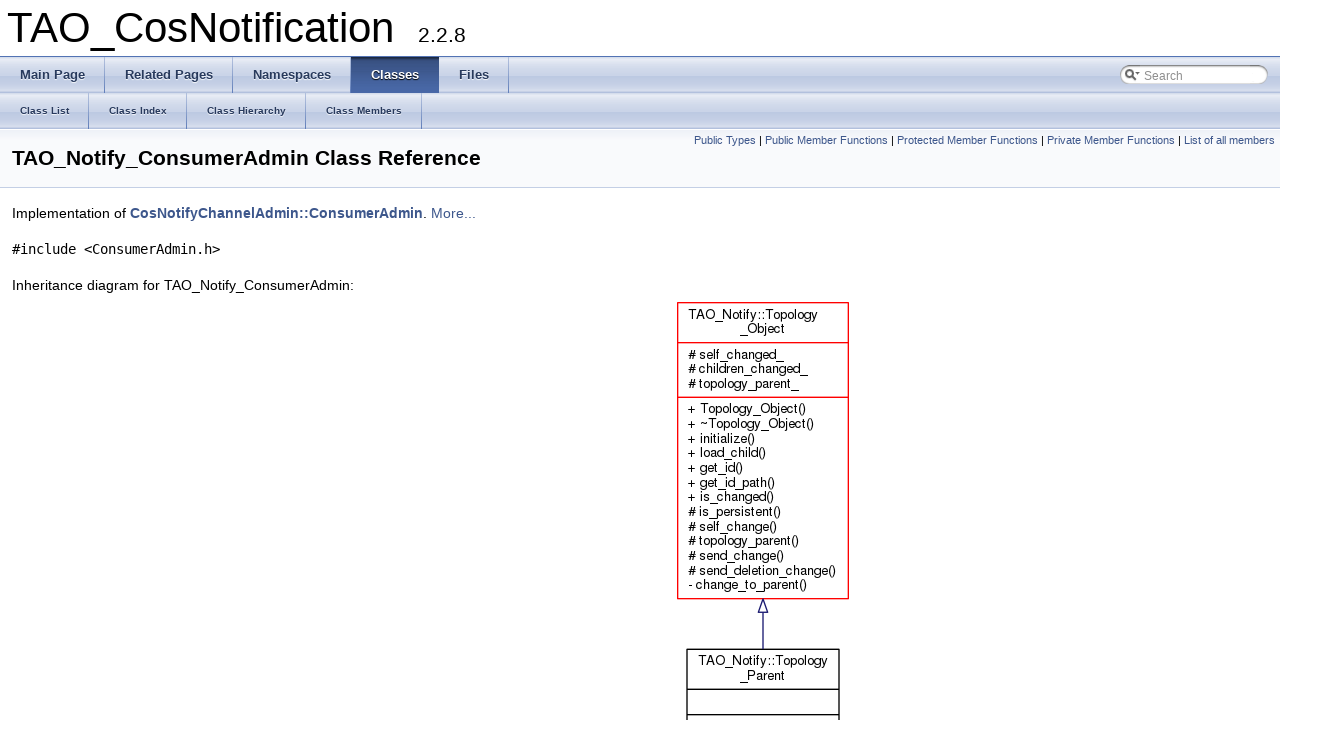

--- FILE ---
content_type: text/html
request_url: https://www.dre.vanderbilt.edu/Doxygen/6.2.8/html/libtao-doc/cosnotification/a00099.html
body_size: 14633
content:
<!DOCTYPE html PUBLIC "-//W3C//DTD XHTML 1.0 Transitional//EN" "http://www.w3.org/TR/xhtml1/DTD/xhtml1-transitional.dtd">
<html xmlns="http://www.w3.org/1999/xhtml">
<head>
<meta http-equiv="Content-Type" content="text/xhtml;charset=UTF-8"/>
<meta http-equiv="X-UA-Compatible" content="IE=9"/>
<meta name="generator" content="Doxygen 1.8.6"/>
<title>TAO_CosNotification: TAO_Notify_ConsumerAdmin Class Reference</title>
<link href="tabs.css" rel="stylesheet" type="text/css"/>
<script type="text/javascript" src="jquery.js"></script>
<script type="text/javascript" src="dynsections.js"></script>
<link href="search/search.css" rel="stylesheet" type="text/css"/>
<script type="text/javascript" src="search/search.js"></script>
<script type="text/javascript">
  $(document).ready(function() { searchBox.OnSelectItem(0); });
</script>
<link href="doxygen.css" rel="stylesheet" type="text/css" />
</head>
<body>
<div id="top"><!-- do not remove this div, it is closed by doxygen! -->
<div id="titlearea">
<table cellspacing="0" cellpadding="0">
 <tbody>
 <tr style="height: 56px;">
  <td style="padding-left: 0.5em;">
   <div id="projectname">TAO_CosNotification
   &#160;<span id="projectnumber">2.2.8</span>
   </div>
  </td>
 </tr>
 </tbody>
</table>
</div>
<!-- end header part -->
<!-- Generated by Doxygen 1.8.6 -->
<script type="text/javascript">
var searchBox = new SearchBox("searchBox", "search",false,'Search');
</script>
  <div id="navrow1" class="tabs">
    <ul class="tablist">
      <li><a href="index.html"><span>Main&#160;Page</span></a></li>
      <li><a href="pages.html"><span>Related&#160;Pages</span></a></li>
      <li><a href="namespaces.html"><span>Namespaces</span></a></li>
      <li class="current"><a href="annotated.html"><span>Classes</span></a></li>
      <li><a href="files.html"><span>Files</span></a></li>
      <li>
        <div id="MSearchBox" class="MSearchBoxInactive">
        <span class="left">
          <img id="MSearchSelect" src="search/mag_sel.png"
               onmouseover="return searchBox.OnSearchSelectShow()"
               onmouseout="return searchBox.OnSearchSelectHide()"
               alt=""/>
          <input type="text" id="MSearchField" value="Search" accesskey="S"
               onfocus="searchBox.OnSearchFieldFocus(true)" 
               onblur="searchBox.OnSearchFieldFocus(false)" 
               onkeyup="searchBox.OnSearchFieldChange(event)"/>
          </span><span class="right">
            <a id="MSearchClose" href="javascript:searchBox.CloseResultsWindow()"><img id="MSearchCloseImg" border="0" src="search/close.png" alt=""/></a>
          </span>
        </div>
      </li>
    </ul>
  </div>
  <div id="navrow2" class="tabs2">
    <ul class="tablist">
      <li><a href="annotated.html"><span>Class&#160;List</span></a></li>
      <li><a href="classes.html"><span>Class&#160;Index</span></a></li>
      <li><a href="inherits.html"><span>Class&#160;Hierarchy</span></a></li>
      <li><a href="functions.html"><span>Class&#160;Members</span></a></li>
    </ul>
  </div>
<!-- window showing the filter options -->
<div id="MSearchSelectWindow"
     onmouseover="return searchBox.OnSearchSelectShow()"
     onmouseout="return searchBox.OnSearchSelectHide()"
     onkeydown="return searchBox.OnSearchSelectKey(event)">
<a class="SelectItem" href="javascript:void(0)" onclick="searchBox.OnSelectItem(0)"><span class="SelectionMark">&#160;</span>All</a><a class="SelectItem" href="javascript:void(0)" onclick="searchBox.OnSelectItem(1)"><span class="SelectionMark">&#160;</span>Classes</a><a class="SelectItem" href="javascript:void(0)" onclick="searchBox.OnSelectItem(2)"><span class="SelectionMark">&#160;</span>Namespaces</a><a class="SelectItem" href="javascript:void(0)" onclick="searchBox.OnSelectItem(3)"><span class="SelectionMark">&#160;</span>Files</a><a class="SelectItem" href="javascript:void(0)" onclick="searchBox.OnSelectItem(4)"><span class="SelectionMark">&#160;</span>Functions</a><a class="SelectItem" href="javascript:void(0)" onclick="searchBox.OnSelectItem(5)"><span class="SelectionMark">&#160;</span>Variables</a><a class="SelectItem" href="javascript:void(0)" onclick="searchBox.OnSelectItem(6)"><span class="SelectionMark">&#160;</span>Typedefs</a><a class="SelectItem" href="javascript:void(0)" onclick="searchBox.OnSelectItem(7)"><span class="SelectionMark">&#160;</span>Enumerations</a><a class="SelectItem" href="javascript:void(0)" onclick="searchBox.OnSelectItem(8)"><span class="SelectionMark">&#160;</span>Enumerator</a><a class="SelectItem" href="javascript:void(0)" onclick="searchBox.OnSelectItem(9)"><span class="SelectionMark">&#160;</span>Friends</a><a class="SelectItem" href="javascript:void(0)" onclick="searchBox.OnSelectItem(10)"><span class="SelectionMark">&#160;</span>Macros</a><a class="SelectItem" href="javascript:void(0)" onclick="searchBox.OnSelectItem(11)"><span class="SelectionMark">&#160;</span>Pages</a></div>

<!-- iframe showing the search results (closed by default) -->
<div id="MSearchResultsWindow">
<iframe src="javascript:void(0)" frameborder="0" 
        name="MSearchResults" id="MSearchResults">
</iframe>
</div>

</div><!-- top -->
<div class="header">
  <div class="summary">
<a href="#pub-types">Public Types</a> &#124;
<a href="#pub-methods">Public Member Functions</a> &#124;
<a href="#pro-methods">Protected Member Functions</a> &#124;
<a href="#pri-methods">Private Member Functions</a> &#124;
<a href="a00515.html">List of all members</a>  </div>
  <div class="headertitle">
<div class="title">TAO_Notify_ConsumerAdmin Class Reference</div>  </div>
</div><!--header-->
<div class="contents">

<p>Implementation of <a class="el" href="a00022.html" title="Interface used to control and obtain the proxies used by consumers. ">CosNotifyChannelAdmin::ConsumerAdmin</a>.  
 <a href="a00099.html#details">More...</a></p>

<p><code>#include &lt;ConsumerAdmin.h&gt;</code></p>
<div class="dynheader">
Inheritance diagram for TAO_Notify_ConsumerAdmin:</div>
<div class="dyncontent">
<div class="center"><img src="a00516.png" border="0" usemap="#TAO__Notify__ConsumerAdmin_inherit__map" alt="Inheritance graph"/></div>
<map name="TAO__Notify__ConsumerAdmin_inherit__map" id="TAO__Notify__ConsumerAdmin_inherit__map">
<area shape="rect" id="node3" href="a00088.html" title="Base class for the ConsumerAdmin and SupplierAdmin. " alt="" coords="246,494,417,850"/><area shape="rect" id="node4" href="a00196.html" title="Interface for topology objects that act as parents. " alt="" coords="256,353,408,445"/><area shape="rect" id="node5" href="a00195.html" title="Base class for Persistent Topology Objects. " alt="" coords="247,6,417,303"/></map>
</div>
<div class="dynheader">
Collaboration diagram for TAO_Notify_ConsumerAdmin:</div>
<div class="dyncontent">
<div class="center"><img src="a00517.png" border="0" usemap="#TAO__Notify__ConsumerAdmin_coll__map" alt="Collaboration graph"/></div>
<map name="TAO__Notify__ConsumerAdmin_coll__map" id="TAO__Notify__ConsumerAdmin_coll__map">
<area shape="rect" id="node3" href="a00088.html" title="Base class for the ConsumerAdmin and SupplierAdmin. " alt="" coords="544,1019,716,1317"/><area shape="rect" id="node4" href="a00196.html" title="Interface for topology objects that act as parents. " alt="" coords="864,6,1016,98"/><area shape="rect" id="node5" href="a00195.html" title="Base class for Persistent Topology Objects. " alt="" coords="898,236,1069,519"/><area shape="rect" id="node6" href="a00121.html" title="FilterAdmin interface methods implementation. " alt="" coords="534,679,726,932"/><area shape="rect" id="node10" href="a00119.html" title="Allows operations using the CosNotification::EventTypeSeq type. " alt="" coords="815,657,1018,954"/><area shape="rect" id="node7" doxygen="/home/build/doxygen/ACE_wrappers/html/libace-doc/ACE.tag:../../libace-doc/" href="../../libace-doc/a00281.html" title="{ACE_Hash_Map_Manager\l\&lt; CosNotifyFilter::FilterID,\l CosNotifyFilter::Filter\l_var, ACE_SYNCH_NULL_MUTEX \&gt;\n|# lock_\l|+ ACE_Hash_Map_Manager()\l+ ACE_Hash_Map_Manager()\l+ equal()\l+ hash()\l+ ACE_Hash_Map_Manager_Ex()\l+ ACE_Hash_Map_Manager_Ex()\l+ open()\l+ close()\l+ unbind_all()\l+ ~ACE_Hash_Map_Manager_Ex()\land 30 more...\l# equal()\l# hash()\l# bind_i()\l# bind_i()\l# trybind_i()\l# trybind_i()\l# rebind_i()\l# rebind_i()\l# rebind_i()\l# rebind_i()\land 13 more...\l}" alt="" coords="629,163,874,592"/><area shape="rect" id="node8" href="a00163.html" title="{TAO_Notify_Refcountable\l_Guard_T\&lt; TAO_Notify_EventChannel \&gt;\n||+ TAO_Notify_Refcountable\l_Guard_T()\l+ TAO_Notify_Refcountable\l_Guard_T()\l+ ~TAO_Notify_Refcountable\l_Guard_T()\l+ get()\l+ isSet()\l+ operator&#45;\&gt;()\l+ operator*()\l+ reset()\l+ operator=()\l&#45; swap()\l}" alt="" coords="128,243,389,511"/><area shape="rect" id="node9" href="a00124.html" title="A simple factory for generating ID&#39;s for objects created by Notify. " alt="" coords="414,309,604,445"/><area shape="rect" id="node11" doxygen="/home/build/doxygen/ACE_wrappers/html/libace-doc/ACE.tag:../../libace-doc/" href="../../libace-doc/a00767.html" title="{ACE_Unbounded_Set\&lt;\l TAO_Notify_EventType \&gt;\n|+ ACE_ALLOC_HOOK_DECLARE\l|+ ACE_Unbounded_Set()\l+ ACE_Unbounded_Set_Ex()\l+ ACE_Unbounded_Set_Ex()\l+ ACE_Unbounded_Set_Ex()\l+ operator=()\l+ ~ACE_Unbounded_Set_Ex()\l+ is_empty()\l+ is_full()\l+ insert()\l+ insert_tail()\land 9 more...\l}" alt="" coords="1093,258,1322,497"/><area shape="rect" id="node12" doxygen="/home/build/doxygen/ACE_wrappers/html/libace-doc/ACE.tag:../../libace-doc/" href="../../libace-doc/a00080.html" title="{ACE_Auto_Ptr\&lt; TAO_Notify\l_Container_T \&gt;\n||+ ACE_Auto_Ptr()\l+ operator&#45;\&gt;()\l}" alt="" coords="1044,752,1233,859"/></map>
</div>
<table class="memberdecls">
<tr class="heading"><td colspan="2"><h2 class="groupheader"><a name="pub-types"></a>
Public Types</h2></td></tr>
<tr class="memitem:a8a37fd3451dfbf20b18c38e9f31c126f"><td class="memItemLeft" align="right" valign="top">typedef <br class="typebreak"/>
<a class="el" href="a00163.html">TAO_Notify_Refcountable_Guard_T</a><br class="typebreak"/>
&lt; <a class="el" href="a00099.html">TAO_Notify_ConsumerAdmin</a> &gt;&#160;</td><td class="memItemRight" valign="bottom"><a class="el" href="a00099.html#a8a37fd3451dfbf20b18c38e9f31c126f">Ptr</a></td></tr>
<tr class="separator:a8a37fd3451dfbf20b18c38e9f31c126f"><td class="memSeparator" colspan="2">&#160;</td></tr>
<tr class="inherit_header pub_types_a00088"><td colspan="2" onclick="javascript:toggleInherit('pub_types_a00088')"><img src="closed.png" alt="-"/>&#160;Public Types inherited from <a class="el" href="a00088.html">TAO_Notify_Admin</a></td></tr>
<tr class="memitem:ab89a3eee03c3eabcbdbf40ce55d55d8f inherit pub_types_a00088"><td class="memItemLeft" align="right" valign="top">typedef <br class="typebreak"/>
<a class="el" href="a00466.html#a67b529feeb66e721e46a4f0fd7b1400b">CosNotifyChannelAdmin::AdminIDSeq</a>&#160;</td><td class="memItemRight" valign="bottom"><a class="el" href="a00088.html#ab89a3eee03c3eabcbdbf40ce55d55d8f">SEQ</a></td></tr>
<tr class="separator:ab89a3eee03c3eabcbdbf40ce55d55d8f inherit pub_types_a00088"><td class="memSeparator" colspan="2">&#160;</td></tr>
<tr class="memitem:adea85d985dfd1d0a0d3b098b9055a78f inherit pub_types_a00088"><td class="memItemLeft" align="right" valign="top">typedef <br class="typebreak"/>
CosNotifyChannelAdmin::AdminIDSeq_var&#160;</td><td class="memItemRight" valign="bottom"><a class="el" href="a00088.html#adea85d985dfd1d0a0d3b098b9055a78f">SEQ_VAR</a></td></tr>
<tr class="separator:adea85d985dfd1d0a0d3b098b9055a78f inherit pub_types_a00088"><td class="memSeparator" colspan="2">&#160;</td></tr>
<tr class="inherit_header pub_types_a00139"><td colspan="2" onclick="javascript:toggleInherit('pub_types_a00139')"><img src="closed.png" alt="-"/>&#160;Public Types inherited from <a class="el" href="a00139.html">TAO_Notify_Object</a></td></tr>
<tr class="memitem:ace364e4ce9a4f0bbec4d86054bf87b62 inherit pub_types_a00139"><td class="memItemLeft" align="right" valign="top">typedef <a class="elRef" doxygen="/home/build/doxygen/ACE_wrappers/html/libtao-doc/TAO.tag:../" href="../a01132.html#afbd362c85108df27f948c8d639a1f754">CORBA::Long</a>&#160;</td><td class="memItemRight" valign="bottom"><a class="el" href="a00139.html#ace364e4ce9a4f0bbec4d86054bf87b62">ID</a></td></tr>
<tr class="memdesc:ace364e4ce9a4f0bbec4d86054bf87b62 inherit pub_types_a00139"><td class="mdescLeft">&#160;</td><td class="mdescRight">Id for Objects.  <a href="#ace364e4ce9a4f0bbec4d86054bf87b62">More...</a><br/></td></tr>
<tr class="separator:ace364e4ce9a4f0bbec4d86054bf87b62 inherit pub_types_a00139"><td class="memSeparator" colspan="2">&#160;</td></tr>
<tr class="inherit_header pub_types_a00162"><td colspan="2" onclick="javascript:toggleInherit('pub_types_a00162')"><img src="closed.png" alt="-"/>&#160;Public Types inherited from <a class="el" href="a00162.html">TAO_Notify_Refcountable</a></td></tr>
<tr class="memitem:a29f643d779a2d0ea5eb064619f165e77 inherit pub_types_a00162"><td class="memItemLeft" align="right" valign="top">typedef <br class="typebreak"/>
<a class="el" href="a00163.html">TAO_Notify_Refcountable_Guard_T</a><br class="typebreak"/>
&lt; <a class="el" href="a00162.html">TAO_Notify_Refcountable</a> &gt;&#160;</td><td class="memItemRight" valign="bottom"><a class="el" href="a00162.html#a29f643d779a2d0ea5eb064619f165e77">Ptr</a></td></tr>
<tr class="separator:a29f643d779a2d0ea5eb064619f165e77 inherit pub_types_a00162"><td class="memSeparator" colspan="2">&#160;</td></tr>
</table><table class="memberdecls">
<tr class="heading"><td colspan="2"><h2 class="groupheader"><a name="pub-methods"></a>
Public Member Functions</h2></td></tr>
<tr class="memitem:ad3c13f41b5c59075482b423ba24ca947"><td class="memItemLeft" align="right" valign="top">&#160;</td><td class="memItemRight" valign="bottom"><a class="el" href="a00099.html#ad3c13f41b5c59075482b423ba24ca947">TAO_Notify_ConsumerAdmin</a> (void)</td></tr>
<tr class="memdesc:ad3c13f41b5c59075482b423ba24ca947"><td class="mdescLeft">&#160;</td><td class="mdescRight">Constructor.  <a href="#ad3c13f41b5c59075482b423ba24ca947">More...</a><br/></td></tr>
<tr class="separator:ad3c13f41b5c59075482b423ba24ca947"><td class="memSeparator" colspan="2">&#160;</td></tr>
<tr class="memitem:af45bad5cd4156518e4fc8b4816e92512"><td class="memItemLeft" align="right" valign="top">virtual&#160;</td><td class="memItemRight" valign="bottom"><a class="el" href="a00099.html#af45bad5cd4156518e4fc8b4816e92512">~TAO_Notify_ConsumerAdmin</a> ()</td></tr>
<tr class="memdesc:af45bad5cd4156518e4fc8b4816e92512"><td class="mdescLeft">&#160;</td><td class="mdescRight">Destructor.  <a href="#af45bad5cd4156518e4fc8b4816e92512">More...</a><br/></td></tr>
<tr class="separator:af45bad5cd4156518e4fc8b4816e92512"><td class="memSeparator" colspan="2">&#160;</td></tr>
<tr class="memitem:a946fd3d34c8a51e35712cf91224f8cd0"><td class="memItemLeft" align="right" valign="top">void&#160;</td><td class="memItemRight" valign="bottom"><a class="el" href="a00099.html#a946fd3d34c8a51e35712cf91224f8cd0">init</a> (<a class="el" href="a00115.html">TAO_Notify_EventChannel</a> *ec)</td></tr>
<tr class="memdesc:a946fd3d34c8a51e35712cf91224f8cd0"><td class="mdescLeft">&#160;</td><td class="mdescRight">Init.  <a href="#a946fd3d34c8a51e35712cf91224f8cd0">More...</a><br/></td></tr>
<tr class="separator:a946fd3d34c8a51e35712cf91224f8cd0"><td class="memSeparator" colspan="2">&#160;</td></tr>
<tr class="memitem:ae74ef008e01efe88f853b2e843b78e3c"><td class="memItemLeft" align="right" valign="top">virtual void&#160;</td><td class="memItemRight" valign="bottom"><a class="el" href="a00099.html#ae74ef008e01efe88f853b2e843b78e3c">_add_ref</a> (void)</td></tr>
<tr class="memdesc:ae74ef008e01efe88f853b2e843b78e3c"><td class="mdescLeft">&#160;</td><td class="mdescRight">ServantBase refcount methods.  <a href="#ae74ef008e01efe88f853b2e843b78e3c">More...</a><br/></td></tr>
<tr class="separator:ae74ef008e01efe88f853b2e843b78e3c"><td class="memSeparator" colspan="2">&#160;</td></tr>
<tr class="memitem:a652843b674fe5cd09d764da4535ca85d"><td class="memItemLeft" align="right" valign="top">virtual void&#160;</td><td class="memItemRight" valign="bottom"><a class="el" href="a00099.html#a652843b674fe5cd09d764da4535ca85d">_remove_ref</a> (void)</td></tr>
<tr class="separator:a652843b674fe5cd09d764da4535ca85d"><td class="memSeparator" colspan="2">&#160;</td></tr>
<tr class="memitem:a89eb1b133d9ebf9fdab72fff3dfbe216"><td class="memItemLeft" align="right" valign="top">virtual const char *&#160;</td><td class="memItemRight" valign="bottom"><a class="el" href="a00099.html#a89eb1b133d9ebf9fdab72fff3dfbe216">get_admin_type_name</a> () const </td></tr>
<tr class="separator:a89eb1b133d9ebf9fdab72fff3dfbe216"><td class="memSeparator" colspan="2">&#160;</td></tr>
<tr class="memitem:a623cdfae758685f0d440679a7c8bf93c"><td class="memItemLeft" align="right" valign="top">virtual <br class="typebreak"/>
<a class="el" href="a00195.html">TAO_Notify::Topology_Object</a> *&#160;</td><td class="memItemRight" valign="bottom"><a class="el" href="a00099.html#a623cdfae758685f0d440679a7c8bf93c">load_child</a> (const <a class="elRef" doxygen="/home/build/doxygen/ACE_wrappers/html/libace-doc/ACE.tag:../../libace-doc/" href="../../libace-doc/a01941.html#ae32b1aa158eadc25c18417e0131dc7e3">ACE_CString</a> &amp;type, <a class="elRef" doxygen="/home/build/doxygen/ACE_wrappers/html/libtao-doc/TAO.tag:../" href="../a01132.html#afbd362c85108df27f948c8d639a1f754">CORBA::Long</a> <a class="el" href="a00139.html#a5253efc64c1d12a25d61cd9792c44932">id</a>, const <a class="el" href="a00050.html">TAO_Notify::NVPList</a> &amp;attrs)</td></tr>
<tr class="memdesc:a623cdfae758685f0d440679a7c8bf93c"><td class="mdescLeft">&#160;</td><td class="mdescRight">Create a child of the appropriate type and return it.  <a href="#a623cdfae758685f0d440679a7c8bf93c">More...</a><br/></td></tr>
<tr class="separator:a623cdfae758685f0d440679a7c8bf93c"><td class="memSeparator" colspan="2">&#160;</td></tr>
<tr class="memitem:ad92a6e9b99f1f904657b81d50f1a6b2a"><td class="memItemLeft" align="right" valign="top"><a class="el" href="a00155.html">TAO_Notify_ProxySupplier</a> *&#160;</td><td class="memItemRight" valign="bottom"><a class="el" href="a00099.html#ad92a6e9b99f1f904657b81d50f1a6b2a">find_proxy_supplier</a> (<a class="el" href="a00470.html#a3f1498299ea5ad0e150cd0c4943dd1fd">TAO_Notify::IdVec</a> &amp;id_path, size_t position)</td></tr>
<tr class="separator:ad92a6e9b99f1f904657b81d50f1a6b2a"><td class="memSeparator" colspan="2">&#160;</td></tr>
<tr class="memitem:ac3bf1134168f2f6ba6c007492e088801"><td class="memItemLeft" align="right" valign="top">virtual void&#160;</td><td class="memItemRight" valign="bottom"><a class="el" href="a00099.html#ac3bf1134168f2f6ba6c007492e088801">destroy</a> (void)</td></tr>
<tr class="memdesc:ac3bf1134168f2f6ba6c007492e088801"><td class="mdescLeft">&#160;</td><td class="mdescRight"><a class="el" href="a00100.html" title="A template class that manages a collection. TYPE = type of collection. ">TAO_Notify_Container_T</a> requires a destroy method.  <a href="#ac3bf1134168f2f6ba6c007492e088801">More...</a><br/></td></tr>
<tr class="separator:ac3bf1134168f2f6ba6c007492e088801"><td class="memSeparator" colspan="2">&#160;</td></tr>
<tr class="inherit_header pub_methods_a00088"><td colspan="2" onclick="javascript:toggleInherit('pub_methods_a00088')"><img src="closed.png" alt="-"/>&#160;Public Member Functions inherited from <a class="el" href="a00088.html">TAO_Notify_Admin</a></td></tr>
<tr class="memitem:a96a4a1921f019853db3ad29012079a5e inherit pub_methods_a00088"><td class="memItemLeft" align="right" valign="top">&#160;</td><td class="memItemRight" valign="bottom"><a class="el" href="a00088.html#a96a4a1921f019853db3ad29012079a5e">TAO_Notify_Admin</a> ()</td></tr>
<tr class="memdesc:a96a4a1921f019853db3ad29012079a5e inherit pub_methods_a00088"><td class="mdescLeft">&#160;</td><td class="mdescRight">Constructor.  <a href="#a96a4a1921f019853db3ad29012079a5e">More...</a><br/></td></tr>
<tr class="separator:a96a4a1921f019853db3ad29012079a5e inherit pub_methods_a00088"><td class="memSeparator" colspan="2">&#160;</td></tr>
<tr class="memitem:a47b2544ba0e90c4a053fd446d7198723 inherit pub_methods_a00088"><td class="memItemLeft" align="right" valign="top">virtual&#160;</td><td class="memItemRight" valign="bottom"><a class="el" href="a00088.html#a47b2544ba0e90c4a053fd446d7198723">~TAO_Notify_Admin</a> ()</td></tr>
<tr class="memdesc:a47b2544ba0e90c4a053fd446d7198723 inherit pub_methods_a00088"><td class="mdescLeft">&#160;</td><td class="mdescRight">Destructor.  <a href="#a47b2544ba0e90c4a053fd446d7198723">More...</a><br/></td></tr>
<tr class="separator:a47b2544ba0e90c4a053fd446d7198723 inherit pub_methods_a00088"><td class="memSeparator" colspan="2">&#160;</td></tr>
<tr class="memitem:afbfb5cc87ac55cd87bb6fd350b73ce29 inherit pub_methods_a00088"><td class="memItemLeft" align="right" valign="top">void&#160;</td><td class="memItemRight" valign="bottom"><a class="el" href="a00088.html#afbfb5cc87ac55cd87bb6fd350b73ce29">init</a> (<a class="el" href="a00196.html">TAO_Notify::Topology_Parent</a> *parent)</td></tr>
<tr class="memdesc:afbfb5cc87ac55cd87bb6fd350b73ce29 inherit pub_methods_a00088"><td class="mdescLeft">&#160;</td><td class="mdescRight">Init.  <a href="#afbfb5cc87ac55cd87bb6fd350b73ce29">More...</a><br/></td></tr>
<tr class="separator:afbfb5cc87ac55cd87bb6fd350b73ce29 inherit pub_methods_a00088"><td class="memSeparator" colspan="2">&#160;</td></tr>
<tr class="memitem:a5b5947a9c877cf654bf72a9b477cecd0 inherit pub_methods_a00088"><td class="memItemLeft" align="right" valign="top">void&#160;</td><td class="memItemRight" valign="bottom"><a class="el" href="a00088.html#a5b5947a9c877cf654bf72a9b477cecd0">insert</a> (<a class="el" href="a00147.html">TAO_Notify_Proxy</a> *proxy)</td></tr>
<tr class="memdesc:a5b5947a9c877cf654bf72a9b477cecd0 inherit pub_methods_a00088"><td class="mdescLeft">&#160;</td><td class="mdescRight">Insert the proxy in the &lt;proxy_container_&gt;.  <a href="#a5b5947a9c877cf654bf72a9b477cecd0">More...</a><br/></td></tr>
<tr class="separator:a5b5947a9c877cf654bf72a9b477cecd0 inherit pub_methods_a00088"><td class="memSeparator" colspan="2">&#160;</td></tr>
<tr class="memitem:aba9c7df15c34a2f81c3e6c8087a8c1d7 inherit pub_methods_a00088"><td class="memItemLeft" align="right" valign="top">void&#160;</td><td class="memItemRight" valign="bottom"><a class="el" href="a00088.html#aba9c7df15c34a2f81c3e6c8087a8c1d7">cleanup_proxy</a> (<a class="el" href="a00147.html">TAO_Notify_Proxy</a> *proxy, bool is_supplier, bool experienced_timeout)</td></tr>
<tr class="memdesc:aba9c7df15c34a2f81c3e6c8087a8c1d7 inherit pub_methods_a00088"><td class="mdescLeft">&#160;</td><td class="mdescRight">Remove type from container_ and cleanup any EC resources.  <a href="#aba9c7df15c34a2f81c3e6c8087a8c1d7">More...</a><br/></td></tr>
<tr class="separator:aba9c7df15c34a2f81c3e6c8087a8c1d7 inherit pub_methods_a00088"><td class="memSeparator" colspan="2">&#160;</td></tr>
<tr class="memitem:a044f875d3026f1eee6067bd4665532fa inherit pub_methods_a00088"><td class="memItemLeft" align="right" valign="top"><a class="el" href="a00121.html">TAO_Notify_FilterAdmin</a> &amp;&#160;</td><td class="memItemRight" valign="bottom"><a class="el" href="a00088.html#a044f875d3026f1eee6067bd4665532fa">filter_admin</a> (void)</td></tr>
<tr class="memdesc:a044f875d3026f1eee6067bd4665532fa inherit pub_methods_a00088"><td class="mdescLeft">&#160;</td><td class="mdescRight">Access <a class="elRef" doxygen="/home/build/doxygen/ACE_wrappers/html/libace-doc/ACE.tag:../../libace-doc/" href="../../libace-doc/a00799.html">Admin</a> FilterAdmin.  <a href="#a044f875d3026f1eee6067bd4665532fa">More...</a><br/></td></tr>
<tr class="separator:a044f875d3026f1eee6067bd4665532fa inherit pub_methods_a00088"><td class="memSeparator" colspan="2">&#160;</td></tr>
<tr class="memitem:af1431f9fada84bd1411075c8799dd3eb inherit pub_methods_a00088"><td class="memItemLeft" align="right" valign="top">void&#160;</td><td class="memItemRight" valign="bottom"><a class="el" href="a00088.html#af1431f9fada84bd1411075c8799dd3eb">filter_operator</a> (<a class="el" href="a00466.html#a41e79db3f09b30b93eb85fb328a41345">CosNotifyChannelAdmin::InterFilterGroupOperator</a> filter_operator)</td></tr>
<tr class="memdesc:af1431f9fada84bd1411075c8799dd3eb inherit pub_methods_a00088"><td class="mdescLeft">&#160;</td><td class="mdescRight">Set Filter operator.  <a href="#af1431f9fada84bd1411075c8799dd3eb">More...</a><br/></td></tr>
<tr class="separator:af1431f9fada84bd1411075c8799dd3eb inherit pub_methods_a00088"><td class="memSeparator" colspan="2">&#160;</td></tr>
<tr class="memitem:a720534001333e0cc5de1cc074e02808a inherit pub_methods_a00088"><td class="memItemLeft" align="right" valign="top"><a class="el" href="a00466.html#a41e79db3f09b30b93eb85fb328a41345">CosNotifyChannelAdmin::InterFilterGroupOperator</a>&#160;</td><td class="memItemRight" valign="bottom"><a class="el" href="a00088.html#a720534001333e0cc5de1cc074e02808a">filter_operator</a> (void)</td></tr>
<tr class="memdesc:a720534001333e0cc5de1cc074e02808a inherit pub_methods_a00088"><td class="mdescLeft">&#160;</td><td class="mdescRight">Access Filter operator.  <a href="#a720534001333e0cc5de1cc074e02808a">More...</a><br/></td></tr>
<tr class="separator:a720534001333e0cc5de1cc074e02808a inherit pub_methods_a00088"><td class="memSeparator" colspan="2">&#160;</td></tr>
<tr class="memitem:a0087a341cfb61fbd5916e62466d022da inherit pub_methods_a00088"><td class="memItemLeft" align="right" valign="top">void&#160;</td><td class="memItemRight" valign="bottom"><a class="el" href="a00088.html#a0087a341cfb61fbd5916e62466d022da">subscribed_types</a> (<a class="el" href="a00119.html">TAO_Notify_EventTypeSeq</a> &amp;subscribed_types)</td></tr>
<tr class="memdesc:a0087a341cfb61fbd5916e62466d022da inherit pub_methods_a00088"><td class="mdescLeft">&#160;</td><td class="mdescRight">Obtain the <a class="elRef" doxygen="/home/build/doxygen/ACE_wrappers/html/libace-doc/ACE.tag:../../libace-doc/" href="../../libace-doc/a00799.html">Admin</a>'s subscribed types.  <a href="#a0087a341cfb61fbd5916e62466d022da">More...</a><br/></td></tr>
<tr class="separator:a0087a341cfb61fbd5916e62466d022da inherit pub_methods_a00088"><td class="memSeparator" colspan="2">&#160;</td></tr>
<tr class="memitem:ae08f873992eb4a84e29184713412accf inherit pub_methods_a00088"><td class="memItemLeft" align="right" valign="top"><a class="el" href="a00115.html">TAO_Notify_EventChannel</a> *&#160;</td><td class="memItemRight" valign="bottom"><a class="el" href="a00088.html#ae08f873992eb4a84e29184713412accf">event_channel</a> () const </td></tr>
<tr class="separator:ae08f873992eb4a84e29184713412accf inherit pub_methods_a00088"><td class="memSeparator" colspan="2">&#160;</td></tr>
<tr class="memitem:a5218f73a70ad79192d9f2e10daf56438 inherit pub_methods_a00088"><td class="memItemLeft" align="right" valign="top">virtual int&#160;</td><td class="memItemRight" valign="bottom"><a class="el" href="a00088.html#a5218f73a70ad79192d9f2e10daf56438">shutdown</a> (void)</td></tr>
<tr class="memdesc:a5218f73a70ad79192d9f2e10daf56438 inherit pub_methods_a00088"><td class="mdescLeft">&#160;</td><td class="mdescRight">Shutdown.  <a href="#a5218f73a70ad79192d9f2e10daf56438">More...</a><br/></td></tr>
<tr class="separator:a5218f73a70ad79192d9f2e10daf56438 inherit pub_methods_a00088"><td class="memSeparator" colspan="2">&#160;</td></tr>
<tr class="memitem:a6309553cad8b6bf734774b83296aad14 inherit pub_methods_a00088"><td class="memItemLeft" align="right" valign="top">virtual void&#160;</td><td class="memItemRight" valign="bottom"><a class="el" href="a00088.html#a6309553cad8b6bf734774b83296aad14">save_persistent</a> (<a class="el" href="a00198.html">TAO_Notify::Topology_Saver</a> &amp;saver)</td></tr>
<tr class="separator:a6309553cad8b6bf734774b83296aad14 inherit pub_methods_a00088"><td class="memSeparator" colspan="2">&#160;</td></tr>
<tr class="memitem:a45d390c9ab275a83d3a40205d7e76d08 inherit pub_methods_a00088"><td class="memItemLeft" align="right" valign="top">virtual void&#160;</td><td class="memItemRight" valign="bottom"><a class="el" href="a00088.html#a45d390c9ab275a83d3a40205d7e76d08">reconnect</a> (void)</td></tr>
<tr class="separator:a45d390c9ab275a83d3a40205d7e76d08 inherit pub_methods_a00088"><td class="memSeparator" colspan="2">&#160;</td></tr>
<tr class="memitem:ae997f94b08a9e45ac3048a92d1fe1e81 inherit pub_methods_a00088"><td class="memItemLeft" align="right" valign="top">virtual void&#160;</td><td class="memItemRight" valign="bottom"><a class="el" href="a00088.html#ae997f94b08a9e45ac3048a92d1fe1e81">validate</a> ()</td></tr>
<tr class="separator:ae997f94b08a9e45ac3048a92d1fe1e81 inherit pub_methods_a00088"><td class="memSeparator" colspan="2">&#160;</td></tr>
<tr class="memitem:a07aa5f0a56928ce684320a47769da2bd inherit pub_methods_a00088"><td class="memItemLeft" align="right" valign="top">void&#160;</td><td class="memItemRight" valign="bottom"><a class="el" href="a00088.html#a07aa5f0a56928ce684320a47769da2bd">set_default</a> (bool <a class="el" href="a00088.html#a18db854169e8b08fbd2e8ab187ee7136">is_default</a>)</td></tr>
<tr class="separator:a07aa5f0a56928ce684320a47769da2bd inherit pub_methods_a00088"><td class="memSeparator" colspan="2">&#160;</td></tr>
<tr class="memitem:a18db854169e8b08fbd2e8ab187ee7136 inherit pub_methods_a00088"><td class="memItemLeft" align="right" valign="top">bool&#160;</td><td class="memItemRight" valign="bottom"><a class="el" href="a00088.html#a18db854169e8b08fbd2e8ab187ee7136">is_default</a> () const </td></tr>
<tr class="separator:a18db854169e8b08fbd2e8ab187ee7136 inherit pub_methods_a00088"><td class="memSeparator" colspan="2">&#160;</td></tr>
<tr class="memitem:a0a43d778c2da0c6d15a539a3495b7185 inherit pub_methods_a00088"><td class="memItemLeft" align="right" valign="top">virtual void&#160;</td><td class="memItemRight" valign="bottom"><a class="el" href="a00088.html#a0a43d778c2da0c6d15a539a3495b7185">load_attrs</a> (const <a class="el" href="a00050.html">TAO_Notify::NVPList</a> &amp;attrs)</td></tr>
<tr class="separator:a0a43d778c2da0c6d15a539a3495b7185 inherit pub_methods_a00088"><td class="memSeparator" colspan="2">&#160;</td></tr>
<tr class="inherit_header pub_methods_a00196"><td colspan="2" onclick="javascript:toggleInherit('pub_methods_a00196')"><img src="closed.png" alt="-"/>&#160;Public Member Functions inherited from <a class="el" href="a00196.html">TAO_Notify::Topology_Parent</a></td></tr>
<tr class="memitem:a43edab61b67c117e4bb211f6a7e83a00 inherit pub_methods_a00196"><td class="memItemLeft" align="right" valign="top">bool&#160;</td><td class="memItemRight" valign="bottom"><a class="el" href="a00196.html#a43edab61b67c117e4bb211f6a7e83a00">child_change</a> (void)</td></tr>
<tr class="separator:a43edab61b67c117e4bb211f6a7e83a00 inherit pub_methods_a00196"><td class="memSeparator" colspan="2">&#160;</td></tr>
<tr class="inherit_header pub_methods_a00195"><td colspan="2" onclick="javascript:toggleInherit('pub_methods_a00195')"><img src="closed.png" alt="-"/>&#160;Public Member Functions inherited from <a class="el" href="a00195.html">TAO_Notify::Topology_Object</a></td></tr>
<tr class="memitem:ac9cc87f777877dd2198b6781ba96284f inherit pub_methods_a00195"><td class="memItemLeft" align="right" valign="top">&#160;</td><td class="memItemRight" valign="bottom"><a class="el" href="a00195.html#ac9cc87f777877dd2198b6781ba96284f">Topology_Object</a> ()</td></tr>
<tr class="memdesc:ac9cc87f777877dd2198b6781ba96284f inherit pub_methods_a00195"><td class="mdescLeft">&#160;</td><td class="mdescRight">The constructor.  <a href="#ac9cc87f777877dd2198b6781ba96284f">More...</a><br/></td></tr>
<tr class="separator:ac9cc87f777877dd2198b6781ba96284f inherit pub_methods_a00195"><td class="memSeparator" colspan="2">&#160;</td></tr>
<tr class="memitem:a2b051f416c851146bdb9f2db4008adfb inherit pub_methods_a00195"><td class="memItemLeft" align="right" valign="top">virtual&#160;</td><td class="memItemRight" valign="bottom"><a class="el" href="a00195.html#a2b051f416c851146bdb9f2db4008adfb">~Topology_Object</a> ()</td></tr>
<tr class="memdesc:a2b051f416c851146bdb9f2db4008adfb inherit pub_methods_a00195"><td class="mdescLeft">&#160;</td><td class="mdescRight">The destructor.  <a href="#a2b051f416c851146bdb9f2db4008adfb">More...</a><br/></td></tr>
<tr class="separator:a2b051f416c851146bdb9f2db4008adfb inherit pub_methods_a00195"><td class="memSeparator" colspan="2">&#160;</td></tr>
<tr class="memitem:ab34c794b1d9985c8d208d54d0e26b084 inherit pub_methods_a00195"><td class="memItemLeft" align="right" valign="top">virtual void&#160;</td><td class="memItemRight" valign="bottom"><a class="el" href="a00195.html#ab34c794b1d9985c8d208d54d0e26b084">initialize</a> (<a class="el" href="a00196.html">Topology_Parent</a> *<a class="el" href="a00195.html#a9a8f4435ec937e3f4e4b76cb381875b8">topology_parent</a>)</td></tr>
<tr class="memdesc:ab34c794b1d9985c8d208d54d0e26b084 inherit pub_methods_a00195"><td class="mdescLeft">&#160;</td><td class="mdescRight">Init this object with data from &lt;rhs&gt;.  <a href="#ab34c794b1d9985c8d208d54d0e26b084">More...</a><br/></td></tr>
<tr class="separator:ab34c794b1d9985c8d208d54d0e26b084 inherit pub_methods_a00195"><td class="memSeparator" colspan="2">&#160;</td></tr>
<tr class="memitem:ab0ee2b5a37f10a390141a62f264b33fd inherit pub_methods_a00195"><td class="memItemLeft" align="right" valign="top">virtual <a class="el" href="a00139.html#ace364e4ce9a4f0bbec4d86054bf87b62">TAO_Notify_Object::ID</a>&#160;</td><td class="memItemRight" valign="bottom"><a class="el" href="a00195.html#ab0ee2b5a37f10a390141a62f264b33fd">get_id</a> (void) const </td></tr>
<tr class="memdesc:ab0ee2b5a37f10a390141a62f264b33fd inherit pub_methods_a00195"><td class="mdescLeft">&#160;</td><td class="mdescRight">Find the id associated with topology object.  <a href="#ab0ee2b5a37f10a390141a62f264b33fd">More...</a><br/></td></tr>
<tr class="separator:ab0ee2b5a37f10a390141a62f264b33fd inherit pub_methods_a00195"><td class="memSeparator" colspan="2">&#160;</td></tr>
<tr class="memitem:a9996a0c89b7908c6d11d1a1222de6877 inherit pub_methods_a00195"><td class="memItemLeft" align="right" valign="top">void&#160;</td><td class="memItemRight" valign="bottom"><a class="el" href="a00195.html#a9996a0c89b7908c6d11d1a1222de6877">get_id_path</a> (<a class="el" href="a00470.html#a3f1498299ea5ad0e150cd0c4943dd1fd">IdVec</a> &amp;id_path) const </td></tr>
<tr class="memdesc:a9996a0c89b7908c6d11d1a1222de6877 inherit pub_methods_a00195"><td class="mdescLeft">&#160;</td><td class="mdescRight">Get the path of id's from the root to this object.  <a href="#a9996a0c89b7908c6d11d1a1222de6877">More...</a><br/></td></tr>
<tr class="separator:a9996a0c89b7908c6d11d1a1222de6877 inherit pub_methods_a00195"><td class="memSeparator" colspan="2">&#160;</td></tr>
<tr class="memitem:a1529ad9d3a2f599a81c672c339876d62 inherit pub_methods_a00195"><td class="memItemLeft" align="right" valign="top">bool&#160;</td><td class="memItemRight" valign="bottom"><a class="el" href="a00195.html#a1529ad9d3a2f599a81c672c339876d62">is_changed</a> (void) const </td></tr>
<tr class="memdesc:a1529ad9d3a2f599a81c672c339876d62 inherit pub_methods_a00195"><td class="mdescLeft">&#160;</td><td class="mdescRight">Is there an unsaved change for this object or its children?  <a href="#a1529ad9d3a2f599a81c672c339876d62">More...</a><br/></td></tr>
<tr class="separator:a1529ad9d3a2f599a81c672c339876d62 inherit pub_methods_a00195"><td class="memSeparator" colspan="2">&#160;</td></tr>
<tr class="inherit_header pub_methods_a00139"><td colspan="2" onclick="javascript:toggleInherit('pub_methods_a00139')"><img src="closed.png" alt="-"/>&#160;Public Member Functions inherited from <a class="el" href="a00139.html">TAO_Notify_Object</a></td></tr>
<tr class="memitem:a42bd4a906428717e081f735e5feada4f inherit pub_methods_a00139"><td class="memItemLeft" align="right" valign="top">virtual&#160;</td><td class="memItemRight" valign="bottom"><a class="el" href="a00139.html#a42bd4a906428717e081f735e5feada4f">~TAO_Notify_Object</a> (void)</td></tr>
<tr class="memdesc:a42bd4a906428717e081f735e5feada4f inherit pub_methods_a00139"><td class="mdescLeft">&#160;</td><td class="mdescRight">Destructor.  <a href="#a42bd4a906428717e081f735e5feada4f">More...</a><br/></td></tr>
<tr class="separator:a42bd4a906428717e081f735e5feada4f inherit pub_methods_a00139"><td class="memSeparator" colspan="2">&#160;</td></tr>
<tr class="memitem:a5253efc64c1d12a25d61cd9792c44932 inherit pub_methods_a00139"><td class="memItemLeft" align="right" valign="top"><a class="el" href="a00139.html#ace364e4ce9a4f0bbec4d86054bf87b62">ID</a>&#160;</td><td class="memItemRight" valign="bottom"><a class="el" href="a00139.html#a5253efc64c1d12a25d61cd9792c44932">id</a> (void) const </td></tr>
<tr class="memdesc:a5253efc64c1d12a25d61cd9792c44932 inherit pub_methods_a00139"><td class="mdescLeft">&#160;</td><td class="mdescRight">This Object's ID.  <a href="#a5253efc64c1d12a25d61cd9792c44932">More...</a><br/></td></tr>
<tr class="separator:a5253efc64c1d12a25d61cd9792c44932 inherit pub_methods_a00139"><td class="memSeparator" colspan="2">&#160;</td></tr>
<tr class="memitem:a40c01cd0d64310497e0e8304da8f079e inherit pub_methods_a00139"><td class="memItemLeft" align="right" valign="top">virtual <a class="elRef" doxygen="/home/build/doxygen/ACE_wrappers/html/libtao-doc/TAO.tag:../" href="../a01132.html#a81ea076fce9ee2d8a07ed59258cb68b8">CORBA::Object_ptr</a>&#160;</td><td class="memItemRight" valign="bottom"><a class="el" href="a00139.html#a40c01cd0d64310497e0e8304da8f079e">activate</a> (<a class="elRef" doxygen="/home/build/doxygen/ACE_wrappers/html/libtao-doc/portableserver/TAO_PortableServer.tag:../portableserver/" href="../portableserver/a00509.html#a0bd245faeeac8f84e189b4c81e8b640a">PortableServer::Servant</a> servant)</td></tr>
<tr class="memdesc:a40c01cd0d64310497e0e8304da8f079e inherit pub_methods_a00139"><td class="mdescLeft">&#160;</td><td class="mdescRight">Activate.  <a href="#a40c01cd0d64310497e0e8304da8f079e">More...</a><br/></td></tr>
<tr class="separator:a40c01cd0d64310497e0e8304da8f079e inherit pub_methods_a00139"><td class="memSeparator" colspan="2">&#160;</td></tr>
<tr class="memitem:a8baebf27a35ae2c6a2c415a1d6d47812 inherit pub_methods_a00139"><td class="memItemLeft" align="right" valign="top">virtual <a class="elRef" doxygen="/home/build/doxygen/ACE_wrappers/html/libtao-doc/TAO.tag:../" href="../a01132.html#a81ea076fce9ee2d8a07ed59258cb68b8">CORBA::Object_ptr</a>&#160;</td><td class="memItemRight" valign="bottom"><a class="el" href="a00139.html#a8baebf27a35ae2c6a2c415a1d6d47812">activate</a> (<a class="elRef" doxygen="/home/build/doxygen/ACE_wrappers/html/libtao-doc/portableserver/TAO_PortableServer.tag:../portableserver/" href="../portableserver/a00509.html#a0bd245faeeac8f84e189b4c81e8b640a">PortableServer::Servant</a> servant, <a class="elRef" doxygen="/home/build/doxygen/ACE_wrappers/html/libtao-doc/TAO.tag:../" href="../a01132.html#afbd362c85108df27f948c8d639a1f754">CORBA::Long</a> <a class="el" href="a00139.html#a5253efc64c1d12a25d61cd9792c44932">id</a>)</td></tr>
<tr class="memdesc:a8baebf27a35ae2c6a2c415a1d6d47812 inherit pub_methods_a00139"><td class="mdescLeft">&#160;</td><td class="mdescRight">Activate with existing id.  <a href="#a8baebf27a35ae2c6a2c415a1d6d47812">More...</a><br/></td></tr>
<tr class="separator:a8baebf27a35ae2c6a2c415a1d6d47812 inherit pub_methods_a00139"><td class="memSeparator" colspan="2">&#160;</td></tr>
<tr class="memitem:a7722066d775492cf140293372f4ef524 inherit pub_methods_a00139"><td class="memItemLeft" align="right" valign="top">void&#160;</td><td class="memItemRight" valign="bottom"><a class="el" href="a00139.html#a7722066d775492cf140293372f4ef524">deactivate</a> (void)</td></tr>
<tr class="memdesc:a7722066d775492cf140293372f4ef524 inherit pub_methods_a00139"><td class="mdescLeft">&#160;</td><td class="mdescRight">Deactivate.  <a href="#a7722066d775492cf140293372f4ef524">More...</a><br/></td></tr>
<tr class="separator:a7722066d775492cf140293372f4ef524 inherit pub_methods_a00139"><td class="memSeparator" colspan="2">&#160;</td></tr>
<tr class="memitem:aa629006edeebe4e29387a371aa82261e inherit pub_methods_a00139"><td class="memItemLeft" align="right" valign="top">bool&#160;</td><td class="memItemRight" valign="bottom"><a class="el" href="a00139.html#aa629006edeebe4e29387a371aa82261e">has_shutdown</a> (void)</td></tr>
<tr class="memdesc:aa629006edeebe4e29387a371aa82261e inherit pub_methods_a00139"><td class="mdescLeft">&#160;</td><td class="mdescRight">Have we been shutdown. returns true if shutdown.  <a href="#aa629006edeebe4e29387a371aa82261e">More...</a><br/></td></tr>
<tr class="separator:aa629006edeebe4e29387a371aa82261e inherit pub_methods_a00139"><td class="memSeparator" colspan="2">&#160;</td></tr>
<tr class="memitem:a31d049401f4b14a1bacae2b7f1c60b78 inherit pub_methods_a00139"><td class="memItemLeft" align="right" valign="top">void&#160;</td><td class="memItemRight" valign="bottom"><a class="el" href="a00139.html#a31d049401f4b14a1bacae2b7f1c60b78">execute_task</a> (<a class="el" href="a00125.html">TAO_Notify_Method_Request</a> &amp;method_request)</td></tr>
<tr class="separator:a31d049401f4b14a1bacae2b7f1c60b78 inherit pub_methods_a00139"><td class="memSeparator" colspan="2">&#160;</td></tr>
<tr class="memitem:aeeadb88f5520b0fb9c03d62c2c4bc8d8 inherit pub_methods_a00139"><td class="memItemLeft" align="right" valign="top"><a class="elRef" doxygen="/home/build/doxygen/ACE_wrappers/html/libtao-doc/TAO.tag:../" href="../a01132.html#a81ea076fce9ee2d8a07ed59258cb68b8">CORBA::Object_ptr</a>&#160;</td><td class="memItemRight" valign="bottom"><a class="el" href="a00139.html#aeeadb88f5520b0fb9c03d62c2c4bc8d8">ref</a> (void)</td></tr>
<tr class="memdesc:aeeadb88f5520b0fb9c03d62c2c4bc8d8 inherit pub_methods_a00139"><td class="mdescLeft">&#160;</td><td class="mdescRight">Get <a class="elRef" doxygen="/home/build/doxygen/ACE_wrappers/html/libtao-doc/TAO.tag:../" href="../a01132.html">CORBA</a> Ref.  <a href="#aeeadb88f5520b0fb9c03d62c2c4bc8d8">More...</a><br/></td></tr>
<tr class="separator:aeeadb88f5520b0fb9c03d62c2c4bc8d8 inherit pub_methods_a00139"><td class="memSeparator" colspan="2">&#160;</td></tr>
<tr class="memitem:aa329d7f56e7ccdbdf0f110761d52b5fd inherit pub_methods_a00139"><td class="memItemLeft" align="right" valign="top"><a class="el" href="a00465.html#a4c07ca181b78fc52cfc852f77d3b4966">CosNotification::QoSProperties</a> *&#160;</td><td class="memItemRight" valign="bottom"><a class="el" href="a00139.html#aa329d7f56e7ccdbdf0f110761d52b5fd">get_qos</a> (void)</td></tr>
<tr class="memdesc:aa329d7f56e7ccdbdf0f110761d52b5fd inherit pub_methods_a00139"><td class="mdescLeft">&#160;</td><td class="mdescRight">Get the QoS Properties.  <a href="#aa329d7f56e7ccdbdf0f110761d52b5fd">More...</a><br/></td></tr>
<tr class="separator:aa329d7f56e7ccdbdf0f110761d52b5fd inherit pub_methods_a00139"><td class="memSeparator" colspan="2">&#160;</td></tr>
<tr class="memitem:ad9eb37adb24a8371ced0dd545c8528c5 inherit pub_methods_a00139"><td class="memItemLeft" align="right" valign="top">bool&#160;</td><td class="memItemRight" valign="bottom"><a class="el" href="a00139.html#ad9eb37adb24a8371ced0dd545c8528c5">find_qos_property_value</a> (const char *name, <a class="el" href="a00465.html#a849ec4af1d8cee13979e4ff7e6a5b2be">CosNotification::PropertyValue</a> &amp;value) const </td></tr>
<tr class="separator:ad9eb37adb24a8371ced0dd545c8528c5 inherit pub_methods_a00139"><td class="memSeparator" colspan="2">&#160;</td></tr>
<tr class="memitem:a527ef937fdae6ad2dff3e0ed9dec3301 inherit pub_methods_a00139"><td class="memItemLeft" align="right" valign="top">virtual <a class="el" href="a00186.html">TAO_Notify_Timer</a> *&#160;</td><td class="memItemRight" valign="bottom"><a class="el" href="a00139.html#a527ef937fdae6ad2dff3e0ed9dec3301">timer</a> (void)</td></tr>
<tr class="memdesc:a527ef937fdae6ad2dff3e0ed9dec3301 inherit pub_methods_a00139"><td class="mdescLeft">&#160;</td><td class="mdescRight">Obtain the Timer manager associated with this object.  <a href="#a527ef937fdae6ad2dff3e0ed9dec3301">More...</a><br/></td></tr>
<tr class="separator:a527ef937fdae6ad2dff3e0ed9dec3301 inherit pub_methods_a00139"><td class="memSeparator" colspan="2">&#160;</td></tr>
<tr class="memitem:a52d14391256240a56bd4d9f6d489c7c2 inherit pub_methods_a00139"><td class="memItemLeft" align="right" valign="top"><a class="el" href="a00112.html">TAO_Notify_Event_Manager</a> &amp;&#160;</td><td class="memItemRight" valign="bottom"><a class="el" href="a00139.html#a52d14391256240a56bd4d9f6d489c7c2">event_manager</a> (void)</td></tr>
<tr class="memdesc:a52d14391256240a56bd4d9f6d489c7c2 inherit pub_methods_a00139"><td class="mdescLeft">&#160;</td><td class="mdescRight">Accessor for the Event Manager.  <a href="#a52d14391256240a56bd4d9f6d489c7c2">More...</a><br/></td></tr>
<tr class="separator:a52d14391256240a56bd4d9f6d489c7c2 inherit pub_methods_a00139"><td class="memSeparator" colspan="2">&#160;</td></tr>
<tr class="memitem:a84434d6800caea60732c0faa34c035bb inherit pub_methods_a00139"><td class="memItemLeft" align="right" valign="top"><a class="el" href="a00190.html">TAO_Notify_Worker_Task</a> *&#160;</td><td class="memItemRight" valign="bottom"><a class="el" href="a00139.html#a84434d6800caea60732c0faa34c035bb">get_worker_task</a> (void)</td></tr>
<tr class="memdesc:a84434d6800caea60732c0faa34c035bb inherit pub_methods_a00139"><td class="mdescLeft">&#160;</td><td class="mdescRight">Allow access to the underlying worker task.  <a href="#a84434d6800caea60732c0faa34c035bb">More...</a><br/></td></tr>
<tr class="separator:a84434d6800caea60732c0faa34c035bb inherit pub_methods_a00139"><td class="memSeparator" colspan="2">&#160;</td></tr>
<tr class="inherit_header pub_methods_a00162"><td colspan="2" onclick="javascript:toggleInherit('pub_methods_a00162')"><img src="closed.png" alt="-"/>&#160;Public Member Functions inherited from <a class="el" href="a00162.html">TAO_Notify_Refcountable</a></td></tr>
<tr class="memitem:a8d92fbf19bef18bcf4466a54ed6279fb inherit pub_methods_a00162"><td class="memItemLeft" align="right" valign="top">&#160;</td><td class="memItemRight" valign="bottom"><a class="el" href="a00162.html#a8d92fbf19bef18bcf4466a54ed6279fb">TAO_Notify_Refcountable</a> (void)</td></tr>
<tr class="memdesc:a8d92fbf19bef18bcf4466a54ed6279fb inherit pub_methods_a00162"><td class="mdescLeft">&#160;</td><td class="mdescRight">Constructor.  <a href="#a8d92fbf19bef18bcf4466a54ed6279fb">More...</a><br/></td></tr>
<tr class="separator:a8d92fbf19bef18bcf4466a54ed6279fb inherit pub_methods_a00162"><td class="memSeparator" colspan="2">&#160;</td></tr>
<tr class="memitem:a4a4b7cd33c2f19dad95185fc2e002dd9 inherit pub_methods_a00162"><td class="memItemLeft" align="right" valign="top">virtual&#160;</td><td class="memItemRight" valign="bottom"><a class="el" href="a00162.html#a4a4b7cd33c2f19dad95185fc2e002dd9">~TAO_Notify_Refcountable</a> ()</td></tr>
<tr class="separator:a4a4b7cd33c2f19dad95185fc2e002dd9 inherit pub_methods_a00162"><td class="memSeparator" colspan="2">&#160;</td></tr>
<tr class="memitem:af8b06401ea45ac735de37670b929a637 inherit pub_methods_a00162"><td class="memItemLeft" align="right" valign="top"><a class="elRef" doxygen="/home/build/doxygen/ACE_wrappers/html/libtao-doc/TAO.tag:../" href="../a01132.html#a114347f1a214ee5ea0f1deedd506d8b2">CORBA::ULong</a>&#160;</td><td class="memItemRight" valign="bottom"><a class="el" href="a00162.html#af8b06401ea45ac735de37670b929a637">_incr_refcnt</a> (void)</td></tr>
<tr class="separator:af8b06401ea45ac735de37670b929a637 inherit pub_methods_a00162"><td class="memSeparator" colspan="2">&#160;</td></tr>
<tr class="memitem:af9ab8d98767021ee1fef8c7d5ad93d34 inherit pub_methods_a00162"><td class="memItemLeft" align="right" valign="top"><a class="elRef" doxygen="/home/build/doxygen/ACE_wrappers/html/libtao-doc/TAO.tag:../" href="../a01132.html#a114347f1a214ee5ea0f1deedd506d8b2">CORBA::ULong</a>&#160;</td><td class="memItemRight" valign="bottom"><a class="el" href="a00162.html#af9ab8d98767021ee1fef8c7d5ad93d34">_decr_refcnt</a> (void)</td></tr>
<tr class="separator:af9ab8d98767021ee1fef8c7d5ad93d34 inherit pub_methods_a00162"><td class="memSeparator" colspan="2">&#160;</td></tr>
<tr class="inherit_header pub_methods_a00197"><td colspan="2" onclick="javascript:toggleInherit('pub_methods_a00197')"><img src="closed.png" alt="-"/>&#160;Public Member Functions inherited from <a class="el" href="a00197.html">TAO_Notify::Topology_Savable</a></td></tr>
<tr class="memitem:aec80a8780e2b2780afbd371f497d3db8 inherit pub_methods_a00197"><td class="memItemLeft" align="right" valign="top">virtual&#160;</td><td class="memItemRight" valign="bottom"><a class="el" href="a00197.html#aec80a8780e2b2780afbd371f497d3db8">~Topology_Savable</a> (void)</td></tr>
<tr class="memdesc:aec80a8780e2b2780afbd371f497d3db8 inherit pub_methods_a00197"><td class="mdescLeft">&#160;</td><td class="mdescRight">Destructor.  <a href="#aec80a8780e2b2780afbd371f497d3db8">More...</a><br/></td></tr>
<tr class="separator:aec80a8780e2b2780afbd371f497d3db8 inherit pub_methods_a00197"><td class="memSeparator" colspan="2">&#160;</td></tr>
</table><table class="memberdecls">
<tr class="heading"><td colspan="2"><h2 class="groupheader"><a name="pro-methods"></a>
Protected Member Functions</h2></td></tr>
<tr class="memitem:a6aaad8788918749038da730338042716"><td class="memItemLeft" align="right" valign="top"><a class="el" href="a00195.html">TAO_Notify::Topology_Object</a> *&#160;</td><td class="memItemRight" valign="bottom"><a class="el" href="a00099.html#a6aaad8788918749038da730338042716">load_proxy</a> (<a class="elRef" doxygen="/home/build/doxygen/ACE_wrappers/html/libtao-doc/TAO.tag:../" href="../a01132.html#afbd362c85108df27f948c8d639a1f754">CORBA::Long</a> <a class="el" href="a00139.html#a5253efc64c1d12a25d61cd9792c44932">id</a>, <a class="el" href="a00466.html#ab01e9efd85341e3bc714e251e899c6b8">CosNotifyChannelAdmin::ClientType</a> ctype, const <a class="el" href="a00050.html">TAO_Notify::NVPList</a> &amp;attrs)</td></tr>
<tr class="separator:a6aaad8788918749038da730338042716"><td class="memSeparator" colspan="2">&#160;</td></tr>
<tr class="memitem:a875b1113be1ce9c9bdde38cf413f6969"><td class="memItemLeft" align="right" valign="top">virtual <br class="typebreak"/>
CosNotifyChannelAdmin::ProxySupplier_ptr&#160;</td><td class="memItemRight" valign="bottom"><a class="el" href="a00099.html#a875b1113be1ce9c9bdde38cf413f6969">obtain_notification_push_supplier_with_qos</a> (<a class="el" href="a00466.html#ab01e9efd85341e3bc714e251e899c6b8">CosNotifyChannelAdmin::ClientType</a> ctype, CosNotifyChannelAdmin::ProxyID_out proxy_id, const <a class="el" href="a00465.html#a4c07ca181b78fc52cfc852f77d3b4966">CosNotification::QoSProperties</a> &amp;initial_qos)</td></tr>
<tr class="memdesc:a875b1113be1ce9c9bdde38cf413f6969"><td class="mdescLeft">&#160;</td><td class="mdescRight">= NotifyExt::ConsumerAdmin methods  <a href="#a875b1113be1ce9c9bdde38cf413f6969">More...</a><br/></td></tr>
<tr class="separator:a875b1113be1ce9c9bdde38cf413f6969"><td class="memSeparator" colspan="2">&#160;</td></tr>
<tr class="memitem:acede4f32596a87f7b2c42cfe913afb38"><td class="memItemLeft" align="right" valign="top">virtual <br class="typebreak"/>
<a class="el" href="a00466.html#a5dd2d012d0e78e21853808f0ca17e031">CosNotifyChannelAdmin::AdminID</a>&#160;</td><td class="memItemRight" valign="bottom"><a class="el" href="a00099.html#acede4f32596a87f7b2c42cfe913afb38">MyID</a> (void)</td></tr>
<tr class="memdesc:acede4f32596a87f7b2c42cfe913afb38"><td class="mdescLeft">&#160;</td><td class="mdescRight">= <a class="el" href="a00022.html" title="Interface used to control and obtain the proxies used by consumers. ">CosNotifyChannelAdmin::ConsumerAdmin</a> methods  <a href="#acede4f32596a87f7b2c42cfe913afb38">More...</a><br/></td></tr>
<tr class="separator:acede4f32596a87f7b2c42cfe913afb38"><td class="memSeparator" colspan="2">&#160;</td></tr>
<tr class="memitem:ad16d2bc64e3c6b0bc2777aca03062ec6"><td class="memItemLeft" align="right" valign="top">virtual <br class="typebreak"/>
::CosNotifyChannelAdmin::EventChannel_ptr&#160;</td><td class="memItemRight" valign="bottom"><a class="el" href="a00099.html#ad16d2bc64e3c6b0bc2777aca03062ec6">MyChannel</a> (void)</td></tr>
<tr class="separator:ad16d2bc64e3c6b0bc2777aca03062ec6"><td class="memSeparator" colspan="2">&#160;</td></tr>
<tr class="memitem:abae82768cf0b5fce1d7f3e3c4d40d913"><td class="memItemLeft" align="right" valign="top">virtual <br class="typebreak"/>
::<a class="el" href="a00466.html#a41e79db3f09b30b93eb85fb328a41345">CosNotifyChannelAdmin::InterFilterGroupOperator</a>&#160;</td><td class="memItemRight" valign="bottom"><a class="el" href="a00099.html#abae82768cf0b5fce1d7f3e3c4d40d913">MyOperator</a> (void)</td></tr>
<tr class="separator:abae82768cf0b5fce1d7f3e3c4d40d913"><td class="memSeparator" colspan="2">&#160;</td></tr>
<tr class="memitem:aaee5ffedb6325757525faa66e953e95d"><td class="memItemLeft" align="right" valign="top">virtual <br class="typebreak"/>
::CosNotifyFilter::MappingFilter_ptr&#160;</td><td class="memItemRight" valign="bottom"><a class="el" href="a00099.html#aaee5ffedb6325757525faa66e953e95d">priority_filter</a> (void)</td></tr>
<tr class="separator:aaee5ffedb6325757525faa66e953e95d"><td class="memSeparator" colspan="2">&#160;</td></tr>
<tr class="memitem:aee12cba8e21385712d04299664bc3e4c"><td class="memItemLeft" align="right" valign="top">virtual void&#160;</td><td class="memItemRight" valign="bottom"><a class="el" href="a00099.html#aee12cba8e21385712d04299664bc3e4c">priority_filter</a> (CosNotifyFilter::MappingFilter_ptr priority_filter)</td></tr>
<tr class="separator:aee12cba8e21385712d04299664bc3e4c"><td class="memSeparator" colspan="2">&#160;</td></tr>
<tr class="memitem:a23e392886c6bb765f1c16e0f1f890d24"><td class="memItemLeft" align="right" valign="top">virtual <br class="typebreak"/>
::CosNotifyFilter::MappingFilter_ptr&#160;</td><td class="memItemRight" valign="bottom"><a class="el" href="a00099.html#a23e392886c6bb765f1c16e0f1f890d24">lifetime_filter</a> (void)</td></tr>
<tr class="separator:a23e392886c6bb765f1c16e0f1f890d24"><td class="memSeparator" colspan="2">&#160;</td></tr>
<tr class="memitem:a166334255c067d46d31855af0d4e4619"><td class="memItemLeft" align="right" valign="top">virtual void&#160;</td><td class="memItemRight" valign="bottom"><a class="el" href="a00099.html#a166334255c067d46d31855af0d4e4619">lifetime_filter</a> (CosNotifyFilter::MappingFilter_ptr lifetime_filter)</td></tr>
<tr class="separator:a166334255c067d46d31855af0d4e4619"><td class="memSeparator" colspan="2">&#160;</td></tr>
<tr class="memitem:a90df479a2911403cb098e39912ac3ba8"><td class="memItemLeft" align="right" valign="top">virtual <br class="typebreak"/>
::<a class="el" href="a00466.html#a09684f2711ce75fa8b02aa32e766ad18">CosNotifyChannelAdmin::ProxyIDSeq</a> *&#160;</td><td class="memItemRight" valign="bottom"><a class="el" href="a00099.html#a90df479a2911403cb098e39912ac3ba8">pull_suppliers</a> (void)</td></tr>
<tr class="separator:a90df479a2911403cb098e39912ac3ba8"><td class="memSeparator" colspan="2">&#160;</td></tr>
<tr class="memitem:a76e674a3844af6676fbe3ac023261371"><td class="memItemLeft" align="right" valign="top">virtual <br class="typebreak"/>
::<a class="el" href="a00466.html#a09684f2711ce75fa8b02aa32e766ad18">CosNotifyChannelAdmin::ProxyIDSeq</a> *&#160;</td><td class="memItemRight" valign="bottom"><a class="el" href="a00099.html#a76e674a3844af6676fbe3ac023261371">push_suppliers</a> (void)</td></tr>
<tr class="separator:a76e674a3844af6676fbe3ac023261371"><td class="memSeparator" colspan="2">&#160;</td></tr>
<tr class="memitem:a6e7d0da6aaf1312a04b295c6c7bf81d4"><td class="memItemLeft" align="right" valign="top">virtual <br class="typebreak"/>
::CosNotifyChannelAdmin::ProxySupplier_ptr&#160;</td><td class="memItemRight" valign="bottom"><a class="el" href="a00099.html#a6e7d0da6aaf1312a04b295c6c7bf81d4">get_proxy_supplier</a> (<a class="el" href="a00466.html#a6df8665d3930aaf15915831d247c6392">CosNotifyChannelAdmin::ProxyID</a> proxy_id)</td></tr>
<tr class="separator:a6e7d0da6aaf1312a04b295c6c7bf81d4"><td class="memSeparator" colspan="2">&#160;</td></tr>
<tr class="memitem:aab73d6f743211e621f35b4207f7e76e6"><td class="memItemLeft" align="right" valign="top">virtual <br class="typebreak"/>
::CosNotifyChannelAdmin::ProxySupplier_ptr&#160;</td><td class="memItemRight" valign="bottom"><a class="el" href="a00099.html#aab73d6f743211e621f35b4207f7e76e6">obtain_notification_pull_supplier</a> (<a class="el" href="a00466.html#ab01e9efd85341e3bc714e251e899c6b8">CosNotifyChannelAdmin::ClientType</a> ctype, CosNotifyChannelAdmin::ProxyID_out proxy_id)</td></tr>
<tr class="separator:aab73d6f743211e621f35b4207f7e76e6"><td class="memSeparator" colspan="2">&#160;</td></tr>
<tr class="memitem:a9e14f7f87bf58f223eebf31cc8d8aa08"><td class="memItemLeft" align="right" valign="top">virtual <br class="typebreak"/>
::CosNotifyChannelAdmin::ProxySupplier_ptr&#160;</td><td class="memItemRight" valign="bottom"><a class="el" href="a00099.html#a9e14f7f87bf58f223eebf31cc8d8aa08">obtain_notification_push_supplier</a> (<a class="el" href="a00466.html#ab01e9efd85341e3bc714e251e899c6b8">CosNotifyChannelAdmin::ClientType</a> ctype, CosNotifyChannelAdmin::ProxyID_out proxy_id)</td></tr>
<tr class="separator:a9e14f7f87bf58f223eebf31cc8d8aa08"><td class="memSeparator" colspan="2">&#160;</td></tr>
<tr class="memitem:a8482e7d9e9f9725f49aba24905d7c625"><td class="memItemLeft" align="right" valign="top">virtual <br class="typebreak"/>
::<a class="el" href="a00465.html#a4c07ca181b78fc52cfc852f77d3b4966">CosNotification::QoSProperties</a> *&#160;</td><td class="memItemRight" valign="bottom"><a class="el" href="a00099.html#a8482e7d9e9f9725f49aba24905d7c625">get_qos</a> (void)</td></tr>
<tr class="separator:a8482e7d9e9f9725f49aba24905d7c625"><td class="memSeparator" colspan="2">&#160;</td></tr>
<tr class="memitem:ad52eeb3ff2a68d9ef4e0c85fdd65c7c3"><td class="memItemLeft" align="right" valign="top">virtual void&#160;</td><td class="memItemRight" valign="bottom"><a class="el" href="a00099.html#ad52eeb3ff2a68d9ef4e0c85fdd65c7c3">set_qos</a> (const <a class="el" href="a00465.html#a4c07ca181b78fc52cfc852f77d3b4966">CosNotification::QoSProperties</a> &amp;qos)</td></tr>
<tr class="memdesc:ad52eeb3ff2a68d9ef4e0c85fdd65c7c3"><td class="mdescLeft">&#160;</td><td class="mdescRight">Set the QoS Properties.  <a href="#ad52eeb3ff2a68d9ef4e0c85fdd65c7c3">More...</a><br/></td></tr>
<tr class="separator:ad52eeb3ff2a68d9ef4e0c85fdd65c7c3"><td class="memSeparator" colspan="2">&#160;</td></tr>
<tr class="memitem:a524b09f6787be451bdc6cb188bf52822"><td class="memItemLeft" align="right" valign="top">virtual void&#160;</td><td class="memItemRight" valign="bottom"><a class="el" href="a00099.html#a524b09f6787be451bdc6cb188bf52822">validate_qos</a> (const <a class="el" href="a00465.html#a4c07ca181b78fc52cfc852f77d3b4966">CosNotification::QoSProperties</a> &amp;required_qos, CosNotification::NamedPropertyRangeSeq_out available_qos)</td></tr>
<tr class="separator:a524b09f6787be451bdc6cb188bf52822"><td class="memSeparator" colspan="2">&#160;</td></tr>
<tr class="memitem:ab90471109bab9a597a724aa54612e980"><td class="memItemLeft" align="right" valign="top">virtual void&#160;</td><td class="memItemRight" valign="bottom"><a class="el" href="a00099.html#ab90471109bab9a597a724aa54612e980">subscription_change</a> (const <a class="el" href="a00465.html#a56d0256fdf89ec1614c34bfcae98d893">CosNotification::EventTypeSeq</a> &amp;added, const <a class="el" href="a00465.html#a56d0256fdf89ec1614c34bfcae98d893">CosNotification::EventTypeSeq</a> &amp;removed)</td></tr>
<tr class="separator:ab90471109bab9a597a724aa54612e980"><td class="memSeparator" colspan="2">&#160;</td></tr>
<tr class="memitem:aa161f23842bd52430fb34958cbd51b45"><td class="memItemLeft" align="right" valign="top">virtual <a class="el" href="a00468.html#a0d19132b9e6afcee8a395610dd2ebc7d">CosNotifyFilter::FilterID</a>&#160;</td><td class="memItemRight" valign="bottom"><a class="el" href="a00099.html#aa161f23842bd52430fb34958cbd51b45">add_filter</a> (CosNotifyFilter::Filter_ptr new_filter)</td></tr>
<tr class="separator:aa161f23842bd52430fb34958cbd51b45"><td class="memSeparator" colspan="2">&#160;</td></tr>
<tr class="memitem:a74fdd0791964340e24175542e2933eb5"><td class="memItemLeft" align="right" valign="top">virtual void&#160;</td><td class="memItemRight" valign="bottom"><a class="el" href="a00099.html#a74fdd0791964340e24175542e2933eb5">remove_filter</a> (<a class="el" href="a00468.html#a0d19132b9e6afcee8a395610dd2ebc7d">CosNotifyFilter::FilterID</a> filter)</td></tr>
<tr class="separator:a74fdd0791964340e24175542e2933eb5"><td class="memSeparator" colspan="2">&#160;</td></tr>
<tr class="memitem:a7099040df402d1f07c567faf2bfb86d7"><td class="memItemLeft" align="right" valign="top">virtual <br class="typebreak"/>
::CosNotifyFilter::Filter_ptr&#160;</td><td class="memItemRight" valign="bottom"><a class="el" href="a00099.html#a7099040df402d1f07c567faf2bfb86d7">get_filter</a> (<a class="el" href="a00468.html#a0d19132b9e6afcee8a395610dd2ebc7d">CosNotifyFilter::FilterID</a> filter)</td></tr>
<tr class="separator:a7099040df402d1f07c567faf2bfb86d7"><td class="memSeparator" colspan="2">&#160;</td></tr>
<tr class="memitem:a24bf474e80a4bbf1dc366714fc360153"><td class="memItemLeft" align="right" valign="top">virtual <br class="typebreak"/>
::<a class="el" href="a00468.html#a2356cd8159b81d3f0da375cac717c30a">CosNotifyFilter::FilterIDSeq</a> *&#160;</td><td class="memItemRight" valign="bottom"><a class="el" href="a00099.html#a24bf474e80a4bbf1dc366714fc360153">get_all_filters</a> (void)</td></tr>
<tr class="separator:a24bf474e80a4bbf1dc366714fc360153"><td class="memSeparator" colspan="2">&#160;</td></tr>
<tr class="memitem:a56edfb8f099b124a0380ffda6da48d8f"><td class="memItemLeft" align="right" valign="top">virtual void&#160;</td><td class="memItemRight" valign="bottom"><a class="el" href="a00099.html#a56edfb8f099b124a0380ffda6da48d8f">remove_all_filters</a> (void)</td></tr>
<tr class="separator:a56edfb8f099b124a0380ffda6da48d8f"><td class="memSeparator" colspan="2">&#160;</td></tr>
<tr class="memitem:a61efe0ed3103c6ab2039176045a8a83c"><td class="memItemLeft" align="right" valign="top">virtual <br class="typebreak"/>
::CosEventChannelAdmin::ProxyPushSupplier_ptr&#160;</td><td class="memItemRight" valign="bottom"><a class="el" href="a00099.html#a61efe0ed3103c6ab2039176045a8a83c">obtain_push_supplier</a> (void)</td></tr>
<tr class="separator:a61efe0ed3103c6ab2039176045a8a83c"><td class="memSeparator" colspan="2">&#160;</td></tr>
<tr class="memitem:afd4bb4d671b17a5e8efe2275086e2c4b"><td class="memItemLeft" align="right" valign="top">virtual <br class="typebreak"/>
::CosEventChannelAdmin::ProxyPullSupplier_ptr&#160;</td><td class="memItemRight" valign="bottom"><a class="el" href="a00099.html#afd4bb4d671b17a5e8efe2275086e2c4b">obtain_pull_supplier</a> (void)</td></tr>
<tr class="separator:afd4bb4d671b17a5e8efe2275086e2c4b"><td class="memSeparator" colspan="2">&#160;</td></tr>
<tr class="inherit_header pro_methods_a00088"><td colspan="2" onclick="javascript:toggleInherit('pro_methods_a00088')"><img src="closed.png" alt="-"/>&#160;Protected Member Functions inherited from <a class="el" href="a00088.html">TAO_Notify_Admin</a></td></tr>
<tr class="memitem:a267a77eff3aa2e146f7bf151508f866c inherit pro_methods_a00088"><td class="memItemLeft" align="right" valign="top">void&#160;</td><td class="memItemRight" valign="bottom"><a class="el" href="a00088.html#a267a77eff3aa2e146f7bf151508f866c">save_attrs</a> (<a class="el" href="a00050.html">TAO_Notify::NVPList</a> &amp;attrs)</td></tr>
<tr class="separator:a267a77eff3aa2e146f7bf151508f866c inherit pro_methods_a00088"><td class="memSeparator" colspan="2">&#160;</td></tr>
<tr class="memitem:ae860ad44957cceb49239d0aeb7251b26 inherit pro_methods_a00088"><td class="memItemLeft" align="right" valign="top"><a class="el" href="a00088.html#a5b63c32dea9b026c078a01d4fa6598e0">TAO_Notify_Proxy_Container</a> &amp;&#160;</td><td class="memItemRight" valign="bottom"><a class="el" href="a00088.html#ae860ad44957cceb49239d0aeb7251b26">proxy_container</a> ()</td></tr>
<tr class="separator:ae860ad44957cceb49239d0aeb7251b26 inherit pro_methods_a00088"><td class="memSeparator" colspan="2">&#160;</td></tr>
<tr class="inherit_header pro_methods_a00195"><td colspan="2" onclick="javascript:toggleInherit('pro_methods_a00195')"><img src="closed.png" alt="-"/>&#160;Protected Member Functions inherited from <a class="el" href="a00195.html">TAO_Notify::Topology_Object</a></td></tr>
<tr class="memitem:a31b7db2f916aefd2bf0ca9fbc38d2fcb inherit pro_methods_a00195"><td class="memItemLeft" align="right" valign="top">virtual bool&#160;</td><td class="memItemRight" valign="bottom"><a class="el" href="a00195.html#a31b7db2f916aefd2bf0ca9fbc38d2fcb">is_persistent</a> (void) const </td></tr>
<tr class="memdesc:a31b7db2f916aefd2bf0ca9fbc38d2fcb inherit pro_methods_a00195"><td class="mdescLeft">&#160;</td><td class="mdescRight">Should this object be saved?  <a href="#a31b7db2f916aefd2bf0ca9fbc38d2fcb">More...</a><br/></td></tr>
<tr class="separator:a31b7db2f916aefd2bf0ca9fbc38d2fcb inherit pro_methods_a00195"><td class="memSeparator" colspan="2">&#160;</td></tr>
<tr class="memitem:a1c82988c67c07eeb673a5f76fa7e4a00 inherit pro_methods_a00195"><td class="memItemLeft" align="right" valign="top">bool&#160;</td><td class="memItemRight" valign="bottom"><a class="el" href="a00195.html#a1c82988c67c07eeb673a5f76fa7e4a00">self_change</a> (void)</td></tr>
<tr class="memdesc:a1c82988c67c07eeb673a5f76fa7e4a00 inherit pro_methods_a00195"><td class="mdescLeft">&#160;</td><td class="mdescRight">Method to report change in this object.  <a href="#a1c82988c67c07eeb673a5f76fa7e4a00">More...</a><br/></td></tr>
<tr class="separator:a1c82988c67c07eeb673a5f76fa7e4a00 inherit pro_methods_a00195"><td class="memSeparator" colspan="2">&#160;</td></tr>
<tr class="memitem:a9a8f4435ec937e3f4e4b76cb381875b8 inherit pro_methods_a00195"><td class="memItemLeft" align="right" valign="top"><a class="el" href="a00196.html">Topology_Parent</a> *&#160;</td><td class="memItemRight" valign="bottom"><a class="el" href="a00195.html#a9a8f4435ec937e3f4e4b76cb381875b8">topology_parent</a> () const </td></tr>
<tr class="memdesc:a9a8f4435ec937e3f4e4b76cb381875b8 inherit pro_methods_a00195"><td class="mdescLeft">&#160;</td><td class="mdescRight">pointer to our topological parent  <a href="#a9a8f4435ec937e3f4e4b76cb381875b8">More...</a><br/></td></tr>
<tr class="separator:a9a8f4435ec937e3f4e4b76cb381875b8 inherit pro_methods_a00195"><td class="memSeparator" colspan="2">&#160;</td></tr>
<tr class="memitem:a7bfc787e0803bca834abd1873d00c746 inherit pro_methods_a00195"><td class="memItemLeft" align="right" valign="top">bool&#160;</td><td class="memItemRight" valign="bottom"><a class="el" href="a00195.html#a7bfc787e0803bca834abd1873d00c746">send_change</a> (void)</td></tr>
<tr class="memdesc:a7bfc787e0803bca834abd1873d00c746 inherit pro_methods_a00195"><td class="mdescLeft">&#160;</td><td class="mdescRight">Handle details of propagating change.  <a href="#a7bfc787e0803bca834abd1873d00c746">More...</a><br/></td></tr>
<tr class="separator:a7bfc787e0803bca834abd1873d00c746 inherit pro_methods_a00195"><td class="memSeparator" colspan="2">&#160;</td></tr>
<tr class="memitem:a1abbf7c1fd27d5709ccb7b634158e856 inherit pro_methods_a00195"><td class="memItemLeft" align="right" valign="top">bool&#160;</td><td class="memItemRight" valign="bottom"><a class="el" href="a00195.html#a1abbf7c1fd27d5709ccb7b634158e856">send_deletion_change</a> ()</td></tr>
<tr class="memdesc:a1abbf7c1fd27d5709ccb7b634158e856 inherit pro_methods_a00195"><td class="mdescLeft">&#160;</td><td class="mdescRight">Handle details of propagating change for a deleted object.  <a href="#a1abbf7c1fd27d5709ccb7b634158e856">More...</a><br/></td></tr>
<tr class="separator:a1abbf7c1fd27d5709ccb7b634158e856 inherit pro_methods_a00195"><td class="memSeparator" colspan="2">&#160;</td></tr>
<tr class="inherit_header pro_methods_a00139"><td colspan="2" onclick="javascript:toggleInherit('pro_methods_a00139')"><img src="closed.png" alt="-"/>&#160;Protected Member Functions inherited from <a class="el" href="a00139.html">TAO_Notify_Object</a></td></tr>
<tr class="memitem:a4ab7bb9212bbb5df98fc78da76168314 inherit pro_methods_a00139"><td class="memItemLeft" align="right" valign="top">&#160;</td><td class="memItemRight" valign="bottom"><a class="el" href="a00139.html#a4ab7bb9212bbb5df98fc78da76168314">TAO_Notify_Object</a> (void)</td></tr>
<tr class="memdesc:a4ab7bb9212bbb5df98fc78da76168314 inherit pro_methods_a00139"><td class="mdescLeft">&#160;</td><td class="mdescRight">Constructor.  <a href="#a4ab7bb9212bbb5df98fc78da76168314">More...</a><br/></td></tr>
<tr class="separator:a4ab7bb9212bbb5df98fc78da76168314 inherit pro_methods_a00139"><td class="memSeparator" colspan="2">&#160;</td></tr>
<tr class="memitem:a408890581f6e4d1eaf729f4880766a2c inherit pro_methods_a00139"><td class="memItemLeft" align="right" valign="top">void&#160;</td><td class="memItemRight" valign="bottom"><a class="el" href="a00139.html#a408890581f6e4d1eaf729f4880766a2c">initialize</a> (<a class="el" href="a00139.html">TAO_Notify_Object</a> *parent)</td></tr>
<tr class="memdesc:a408890581f6e4d1eaf729f4880766a2c inherit pro_methods_a00139"><td class="mdescLeft">&#160;</td><td class="mdescRight">Init this object with data from &lt;rhs&gt;.  <a href="#a408890581f6e4d1eaf729f4880766a2c">More...</a><br/></td></tr>
<tr class="separator:a408890581f6e4d1eaf729f4880766a2c inherit pro_methods_a00139"><td class="memSeparator" colspan="2">&#160;</td></tr>
<tr class="memitem:a81da81ac661422b5a87af69da0314c7f inherit pro_methods_a00139"><td class="memItemLeft" align="right" valign="top">void&#160;</td><td class="memItemRight" valign="bottom"><a class="el" href="a00139.html#a81da81ac661422b5a87af69da0314c7f">inherit_poas</a> (<a class="el" href="a00139.html">TAO_Notify_Object</a> &amp;parent)</td></tr>
<tr class="memdesc:a81da81ac661422b5a87af69da0314c7f inherit pro_methods_a00139"><td class="mdescLeft">&#160;</td><td class="mdescRight">Uses the poas from the supplied object.  <a href="#a81da81ac661422b5a87af69da0314c7f">More...</a><br/></td></tr>
<tr class="separator:a81da81ac661422b5a87af69da0314c7f inherit pro_methods_a00139"><td class="memSeparator" colspan="2">&#160;</td></tr>
<tr class="memitem:a317b16b53bce14d3e743f3bfb8dc8c55 inherit pro_methods_a00139"><td class="memItemLeft" align="right" valign="top">void&#160;</td><td class="memItemRight" valign="bottom"><a class="el" href="a00139.html#a317b16b53bce14d3e743f3bfb8dc8c55">adopt_poa</a> (<a class="el" href="a00141.html">TAO_Notify_POA_Helper</a> *single)</td></tr>
<tr class="memdesc:a317b16b53bce14d3e743f3bfb8dc8c55 inherit pro_methods_a00139"><td class="mdescLeft">&#160;</td><td class="mdescRight">Adopts the supplied poa as all are poas.  <a href="#a317b16b53bce14d3e743f3bfb8dc8c55">More...</a><br/></td></tr>
<tr class="separator:a317b16b53bce14d3e743f3bfb8dc8c55 inherit pro_methods_a00139"><td class="memSeparator" colspan="2">&#160;</td></tr>
<tr class="memitem:aead25cf15dd4911d4a855a8e38b65ae7 inherit pro_methods_a00139"><td class="memItemLeft" align="right" valign="top">void&#160;</td><td class="memItemRight" valign="bottom"><a class="el" href="a00139.html#aead25cf15dd4911d4a855a8e38b65ae7">set_primary_as_proxy_poa</a> ()</td></tr>
<tr class="memdesc:aead25cf15dd4911d4a855a8e38b65ae7 inherit pro_methods_a00139"><td class="mdescLeft">&#160;</td><td class="mdescRight">Changes the primary poa to the current proxy poa.  <a href="#aead25cf15dd4911d4a855a8e38b65ae7">More...</a><br/></td></tr>
<tr class="separator:aead25cf15dd4911d4a855a8e38b65ae7 inherit pro_methods_a00139"><td class="memSeparator" colspan="2">&#160;</td></tr>
<tr class="memitem:ae5d224fee2195b1be25c7f1042557e58 inherit pro_methods_a00139"><td class="memItemLeft" align="right" valign="top"><a class="el" href="a00141.html">TAO_Notify_POA_Helper</a> *&#160;</td><td class="memItemRight" valign="bottom"><a class="el" href="a00139.html#ae5d224fee2195b1be25c7f1042557e58">proxy_poa</a> (void)</td></tr>
<tr class="memdesc:ae5d224fee2195b1be25c7f1042557e58 inherit pro_methods_a00139"><td class="mdescLeft">&#160;</td><td class="mdescRight">Accessor for the proxy_poa_.  <a href="#ae5d224fee2195b1be25c7f1042557e58">More...</a><br/></td></tr>
<tr class="separator:ae5d224fee2195b1be25c7f1042557e58 inherit pro_methods_a00139"><td class="memSeparator" colspan="2">&#160;</td></tr>
<tr class="memitem:aa503b2934fcd4f20f211fd6363019360 inherit pro_methods_a00139"><td class="memItemLeft" align="right" valign="top"><a class="el" href="a00141.html">TAO_Notify_POA_Helper</a> *&#160;</td><td class="memItemRight" valign="bottom"><a class="el" href="a00139.html#aa503b2934fcd4f20f211fd6363019360">object_poa</a> (void)</td></tr>
<tr class="memdesc:aa503b2934fcd4f20f211fd6363019360 inherit pro_methods_a00139"><td class="mdescLeft">&#160;</td><td class="mdescRight">Accessor for the object_poa_.  <a href="#aa503b2934fcd4f20f211fd6363019360">More...</a><br/></td></tr>
<tr class="separator:aa503b2934fcd4f20f211fd6363019360 inherit pro_methods_a00139"><td class="memSeparator" colspan="2">&#160;</td></tr>
<tr class="memitem:a96c07c545bbd16497d44324e1eccd7f4 inherit pro_methods_a00139"><td class="memItemLeft" align="right" valign="top"><a class="el" href="a00141.html">TAO_Notify_POA_Helper</a> *&#160;</td><td class="memItemRight" valign="bottom"><a class="el" href="a00139.html#a96c07c545bbd16497d44324e1eccd7f4">poa</a> (void)</td></tr>
<tr class="memdesc:a96c07c545bbd16497d44324e1eccd7f4 inherit pro_methods_a00139"><td class="mdescLeft">&#160;</td><td class="mdescRight">Get the POA assigned to us.  <a href="#a96c07c545bbd16497d44324e1eccd7f4">More...</a><br/></td></tr>
<tr class="separator:a96c07c545bbd16497d44324e1eccd7f4 inherit pro_methods_a00139"><td class="memSeparator" colspan="2">&#160;</td></tr>
<tr class="memitem:acbd901e3684ec47e12a75ca6b588cc27 inherit pro_methods_a00139"><td class="memItemLeft" align="right" valign="top">void&#160;</td><td class="memItemRight" valign="bottom"><a class="el" href="a00139.html#acbd901e3684ec47e12a75ca6b588cc27">set_event_manager</a> (<a class="el" href="a00112.html">TAO_Notify_Event_Manager</a> *<a class="el" href="a00139.html#a52d14391256240a56bd4d9f6d489c7c2">event_manager</a>)</td></tr>
<tr class="separator:acbd901e3684ec47e12a75ca6b588cc27 inherit pro_methods_a00139"><td class="memSeparator" colspan="2">&#160;</td></tr>
<tr class="memitem:abf30680d0e8f8e80692acbaa5724f453 inherit pro_methods_a00139"><td class="memItemLeft" align="right" valign="top">void&#160;</td><td class="memItemRight" valign="bottom"><a class="el" href="a00139.html#abf30680d0e8f8e80692acbaa5724f453">set_admin_properties</a> (<a class="el" href="a00089.html">TAO_Notify_AdminProperties</a> *<a class="el" href="a00139.html#af7e0ac96d903d1066610dfa368410d50">admin_properties</a>)</td></tr>
<tr class="separator:abf30680d0e8f8e80692acbaa5724f453 inherit pro_methods_a00139"><td class="memSeparator" colspan="2">&#160;</td></tr>
<tr class="memitem:af7e0ac96d903d1066610dfa368410d50 inherit pro_methods_a00139"><td class="memItemLeft" align="right" valign="top"><a class="el" href="a00089.html">TAO_Notify_AdminProperties</a> &amp;&#160;</td><td class="memItemRight" valign="bottom"><a class="el" href="a00139.html#af7e0ac96d903d1066610dfa368410d50">admin_properties</a> (void)</td></tr>
<tr class="memdesc:af7e0ac96d903d1066610dfa368410d50 inherit pro_methods_a00139"><td class="mdescLeft">&#160;</td><td class="mdescRight">Accessor for the <a class="elRef" doxygen="/home/build/doxygen/ACE_wrappers/html/libace-doc/ACE.tag:../../libace-doc/" href="../../libace-doc/a00799.html">Admin</a> Properties.  <a href="#af7e0ac96d903d1066610dfa368410d50">More...</a><br/></td></tr>
<tr class="separator:af7e0ac96d903d1066610dfa368410d50 inherit pro_methods_a00139"><td class="memSeparator" colspan="2">&#160;</td></tr>
<tr class="memitem:a21ba24d5760f9ce46c373df6dff06f06 inherit pro_methods_a00139"><td class="memItemLeft" align="right" valign="top">virtual void&#160;</td><td class="memItemRight" valign="bottom"><a class="el" href="a00139.html#a21ba24d5760f9ce46c373df6dff06f06">qos_changed</a> (const <a class="el" href="a00160.html">TAO_Notify_QoSProperties</a> &amp;qos_properties)</td></tr>
<tr class="separator:a21ba24d5760f9ce46c373df6dff06f06 inherit pro_methods_a00139"><td class="memSeparator" colspan="2">&#160;</td></tr>
</table><table class="memberdecls">
<tr class="heading"><td colspan="2"><h2 class="groupheader"><a name="pri-methods"></a>
Private Member Functions</h2></td></tr>
<tr class="memitem:a65e1c5bf9d75638d5fead9012a185550"><td class="memItemLeft" align="right" valign="top">virtual void&#160;</td><td class="memItemRight" valign="bottom"><a class="el" href="a00099.html#a65e1c5bf9d75638d5fead9012a185550">release</a> (void)</td></tr>
<tr class="memdesc:a65e1c5bf9d75638d5fead9012a185550"><td class="mdescLeft">&#160;</td><td class="mdescRight">Release this object.  <a href="#a65e1c5bf9d75638d5fead9012a185550">More...</a><br/></td></tr>
<tr class="separator:a65e1c5bf9d75638d5fead9012a185550"><td class="memSeparator" colspan="2">&#160;</td></tr>
</table><table class="memberdecls">
<tr class="heading"><td colspan="2"><h2 class="groupheader"><a name="inherited"></a>
Additional Inherited Members</h2></td></tr>
<tr class="inherit_header pro_types_a00088"><td colspan="2" onclick="javascript:toggleInherit('pro_types_a00088')"><img src="closed.png" alt="-"/>&#160;Protected Types inherited from <a class="el" href="a00088.html">TAO_Notify_Admin</a></td></tr>
<tr class="memitem:a5b63c32dea9b026c078a01d4fa6598e0 inherit pro_types_a00088"><td class="memItemLeft" align="right" valign="top">typedef <a class="el" href="a00100.html">TAO_Notify_Container_T</a><br class="typebreak"/>
&lt; <a class="el" href="a00147.html">TAO_Notify_Proxy</a> &gt;&#160;</td><td class="memItemRight" valign="bottom"><a class="el" href="a00088.html#a5b63c32dea9b026c078a01d4fa6598e0">TAO_Notify_Proxy_Container</a></td></tr>
<tr class="separator:a5b63c32dea9b026c078a01d4fa6598e0 inherit pro_types_a00088"><td class="memSeparator" colspan="2">&#160;</td></tr>
<tr class="inherit_header pro_attribs_a00088"><td colspan="2" onclick="javascript:toggleInherit('pro_attribs_a00088')"><img src="closed.png" alt="-"/>&#160;Protected Attributes inherited from <a class="el" href="a00088.html">TAO_Notify_Admin</a></td></tr>
<tr class="memitem:a4d85227348f909db39eb0a8477b430b0 inherit pro_attribs_a00088"><td class="memItemLeft" align="right" valign="top"><a class="el" href="a00115.html#a5f74d27f9820d8107b6150174bf586f5">TAO_Notify_EventChannel::Ptr</a>&#160;</td><td class="memItemRight" valign="bottom"><a class="el" href="a00088.html#a4d85227348f909db39eb0a8477b430b0">ec_</a></td></tr>
<tr class="memdesc:a4d85227348f909db39eb0a8477b430b0 inherit pro_attribs_a00088"><td class="mdescLeft">&#160;</td><td class="mdescRight">= Data Members  <a href="#a4d85227348f909db39eb0a8477b430b0">More...</a><br/></td></tr>
<tr class="separator:a4d85227348f909db39eb0a8477b430b0 inherit pro_attribs_a00088"><td class="memSeparator" colspan="2">&#160;</td></tr>
<tr class="memitem:a3336ee14489e8833a1765cb151e341af inherit pro_attribs_a00088"><td class="memItemLeft" align="right" valign="top"><a class="el" href="a00119.html">TAO_Notify_EventTypeSeq</a>&#160;</td><td class="memItemRight" valign="bottom"><a class="el" href="a00088.html#a3336ee14489e8833a1765cb151e341af">subscribed_types_</a></td></tr>
<tr class="memdesc:a3336ee14489e8833a1765cb151e341af inherit pro_attribs_a00088"><td class="mdescLeft">&#160;</td><td class="mdescRight">The types that we've subscribed our proxy objects with the event manager.  <a href="#a3336ee14489e8833a1765cb151e341af">More...</a><br/></td></tr>
<tr class="separator:a3336ee14489e8833a1765cb151e341af inherit pro_attribs_a00088"><td class="memSeparator" colspan="2">&#160;</td></tr>
<tr class="memitem:aa7540a0ebabb73e8663d3af81e081dd7 inherit pro_attribs_a00088"><td class="memItemLeft" align="right" valign="top"><a class="el" href="a00121.html">TAO_Notify_FilterAdmin</a>&#160;</td><td class="memItemRight" valign="bottom"><a class="el" href="a00088.html#aa7540a0ebabb73e8663d3af81e081dd7">filter_admin_</a></td></tr>
<tr class="memdesc:aa7540a0ebabb73e8663d3af81e081dd7 inherit pro_attribs_a00088"><td class="mdescLeft">&#160;</td><td class="mdescRight">Filter Administration.  <a href="#aa7540a0ebabb73e8663d3af81e081dd7">More...</a><br/></td></tr>
<tr class="separator:aa7540a0ebabb73e8663d3af81e081dd7 inherit pro_attribs_a00088"><td class="memSeparator" colspan="2">&#160;</td></tr>
<tr class="memitem:a3c2ffd65ab9f0698e6053bbb915269c5 inherit pro_attribs_a00088"><td class="memItemLeft" align="right" valign="top"><a class="el" href="a00466.html#a41e79db3f09b30b93eb85fb328a41345">CosNotifyChannelAdmin::InterFilterGroupOperator</a>&#160;</td><td class="memItemRight" valign="bottom"><a class="el" href="a00088.html#a3c2ffd65ab9f0698e6053bbb915269c5">filter_operator_</a></td></tr>
<tr class="memdesc:a3c2ffd65ab9f0698e6053bbb915269c5 inherit pro_attribs_a00088"><td class="mdescLeft">&#160;</td><td class="mdescRight">Filter operator.  <a href="#a3c2ffd65ab9f0698e6053bbb915269c5">More...</a><br/></td></tr>
<tr class="separator:a3c2ffd65ab9f0698e6053bbb915269c5 inherit pro_attribs_a00088"><td class="memSeparator" colspan="2">&#160;</td></tr>
<tr class="memitem:a396a654faa43ee2ca58bde7124dba192 inherit pro_attribs_a00088"><td class="memItemLeft" align="right" valign="top">bool&#160;</td><td class="memItemRight" valign="bottom"><a class="el" href="a00088.html#a396a654faa43ee2ca58bde7124dba192">is_default_</a></td></tr>
<tr class="separator:a396a654faa43ee2ca58bde7124dba192 inherit pro_attribs_a00088"><td class="memSeparator" colspan="2">&#160;</td></tr>
<tr class="inherit_header pro_attribs_a00195"><td colspan="2" onclick="javascript:toggleInherit('pro_attribs_a00195')"><img src="closed.png" alt="-"/>&#160;Protected Attributes inherited from <a class="el" href="a00195.html">TAO_Notify::Topology_Object</a></td></tr>
<tr class="memitem:a1ae1ed193985bea74c5441e1febaf7a0 inherit pro_attribs_a00195"><td class="memItemLeft" align="right" valign="top">bool&#160;</td><td class="memItemRight" valign="bottom"><a class="el" href="a00195.html#a1ae1ed193985bea74c5441e1febaf7a0">self_changed_</a></td></tr>
<tr class="memdesc:a1ae1ed193985bea74c5441e1febaf7a0 inherit pro_attribs_a00195"><td class="mdescLeft">&#160;</td><td class="mdescRight">true if this object changed since last save_persistent  <a href="#a1ae1ed193985bea74c5441e1febaf7a0">More...</a><br/></td></tr>
<tr class="separator:a1ae1ed193985bea74c5441e1febaf7a0 inherit pro_attribs_a00195"><td class="memSeparator" colspan="2">&#160;</td></tr>
<tr class="memitem:a05d034a13394acf7c83f9e6c8bab85a7 inherit pro_attribs_a00195"><td class="memItemLeft" align="right" valign="top">bool&#160;</td><td class="memItemRight" valign="bottom"><a class="el" href="a00195.html#a05d034a13394acf7c83f9e6c8bab85a7">children_changed_</a></td></tr>
<tr class="memdesc:a05d034a13394acf7c83f9e6c8bab85a7 inherit pro_attribs_a00195"><td class="mdescLeft">&#160;</td><td class="mdescRight">true of any of this object's children changed since last save_persistent  <a href="#a05d034a13394acf7c83f9e6c8bab85a7">More...</a><br/></td></tr>
<tr class="separator:a05d034a13394acf7c83f9e6c8bab85a7 inherit pro_attribs_a00195"><td class="memSeparator" colspan="2">&#160;</td></tr>
<tr class="memitem:a33c7beadd3af1b5f1035a551ba6e4bab inherit pro_attribs_a00195"><td class="memItemLeft" align="right" valign="top"><a class="el" href="a00196.html">Topology_Parent</a> *&#160;</td><td class="memItemRight" valign="bottom"><a class="el" href="a00195.html#a33c7beadd3af1b5f1035a551ba6e4bab">topology_parent_</a></td></tr>
<tr class="memdesc:a33c7beadd3af1b5f1035a551ba6e4bab inherit pro_attribs_a00195"><td class="mdescLeft">&#160;</td><td class="mdescRight">A safely-typed copy of parent_;.  <a href="#a33c7beadd3af1b5f1035a551ba6e4bab">More...</a><br/></td></tr>
<tr class="separator:a33c7beadd3af1b5f1035a551ba6e4bab inherit pro_attribs_a00195"><td class="memSeparator" colspan="2">&#160;</td></tr>
<tr class="inherit_header pro_attribs_a00139"><td colspan="2" onclick="javascript:toggleInherit('pro_attribs_a00139')"><img src="closed.png" alt="-"/>&#160;Protected Attributes inherited from <a class="el" href="a00139.html">TAO_Notify_Object</a></td></tr>
<tr class="memitem:af13b5811f2f2151787547bdc9273581b inherit pro_attribs_a00139"><td class="memItemLeft" align="right" valign="top"><a class="el" href="a00160.html">TAO_Notify_QoSProperties</a>&#160;</td><td class="memItemRight" valign="bottom"><a class="el" href="a00139.html#af13b5811f2f2151787547bdc9273581b">qos_properties_</a></td></tr>
<tr class="memdesc:af13b5811f2f2151787547bdc9273581b inherit pro_attribs_a00139"><td class="mdescLeft">&#160;</td><td class="mdescRight">= Protected data members.  <a href="#af13b5811f2f2151787547bdc9273581b">More...</a><br/></td></tr>
<tr class="separator:af13b5811f2f2151787547bdc9273581b inherit pro_attribs_a00139"><td class="memSeparator" colspan="2">&#160;</td></tr>
<tr class="memitem:a441561ffbfc8c840bb6382d7edaf0126 inherit pro_attribs_a00139"><td class="memItemLeft" align="right" valign="top"><a class="elRef" doxygen="/home/build/doxygen/ACE_wrappers/html/libtao-doc/TAO.tag:../" href="../a00848.html#ab32139fc3d00f3419234cce1978aa3a0">TAO_SYNCH_MUTEX</a>&#160;</td><td class="memItemRight" valign="bottom"><a class="el" href="a00139.html#a441561ffbfc8c840bb6382d7edaf0126">lock_</a></td></tr>
<tr class="memdesc:a441561ffbfc8c840bb6382d7edaf0126 inherit pro_attribs_a00139"><td class="mdescLeft">&#160;</td><td class="mdescRight">The mutex to serialize access to state variables.  <a href="#a441561ffbfc8c840bb6382d7edaf0126">More...</a><br/></td></tr>
<tr class="separator:a441561ffbfc8c840bb6382d7edaf0126 inherit pro_attribs_a00139"><td class="memSeparator" colspan="2">&#160;</td></tr>
</table>
<a name="details" id="details"></a><h2 class="groupheader">Detailed Description</h2>
<div class="textblock"><p>Implementation of <a class="el" href="a00022.html" title="Interface used to control and obtain the proxies used by consumers. ">CosNotifyChannelAdmin::ConsumerAdmin</a>. </p>
</div><h2 class="groupheader">Member Typedef Documentation</h2>
<a class="anchor" id="a8a37fd3451dfbf20b18c38e9f31c126f"></a>
<div class="memitem">
<div class="memproto">
      <table class="memname">
        <tr>
          <td class="memname">typedef <a class="el" href="a00163.html">TAO_Notify_Refcountable_Guard_T</a>&lt; <a class="el" href="a00099.html">TAO_Notify_ConsumerAdmin</a> &gt; <a class="el" href="a00099.html#a8a37fd3451dfbf20b18c38e9f31c126f">TAO_Notify_ConsumerAdmin::Ptr</a></td>
        </tr>
      </table>
</div><div class="memdoc">

</div>
</div>
<h2 class="groupheader">Constructor &amp; Destructor Documentation</h2>
<a class="anchor" id="ad3c13f41b5c59075482b423ba24ca947"></a>
<div class="memitem">
<div class="memproto">
      <table class="memname">
        <tr>
          <td class="memname">TAO_Notify_ConsumerAdmin::TAO_Notify_ConsumerAdmin </td>
          <td>(</td>
          <td class="paramtype">void&#160;</td>
          <td class="paramname"></td><td>)</td>
          <td></td>
        </tr>
      </table>
</div><div class="memdoc">

<p>Constructor. </p>

</div>
</div>
<a class="anchor" id="af45bad5cd4156518e4fc8b4816e92512"></a>
<div class="memitem">
<div class="memproto">
<table class="mlabels">
  <tr>
  <td class="mlabels-left">
      <table class="memname">
        <tr>
          <td class="memname">TAO_Notify_ConsumerAdmin::~TAO_Notify_ConsumerAdmin </td>
          <td>(</td>
          <td class="paramname"></td><td>)</td>
          <td></td>
        </tr>
      </table>
  </td>
  <td class="mlabels-right">
<span class="mlabels"><span class="mlabel">virtual</span></span>  </td>
  </tr>
</table>
</div><div class="memdoc">

<p>Destructor. </p>

</div>
</div>
<h2 class="groupheader">Member Function Documentation</h2>
<a class="anchor" id="ae74ef008e01efe88f853b2e843b78e3c"></a>
<div class="memitem">
<div class="memproto">
<table class="mlabels">
  <tr>
  <td class="mlabels-left">
      <table class="memname">
        <tr>
          <td class="memname">void TAO_Notify_ConsumerAdmin::_add_ref </td>
          <td>(</td>
          <td class="paramtype">void&#160;</td>
          <td class="paramname"></td><td>)</td>
          <td></td>
        </tr>
      </table>
  </td>
  <td class="mlabels-right">
<span class="mlabels"><span class="mlabel">virtual</span></span>  </td>
  </tr>
</table>
</div><div class="memdoc">

<p>ServantBase refcount methods. </p>

</div>
</div>
<a class="anchor" id="a652843b674fe5cd09d764da4535ca85d"></a>
<div class="memitem">
<div class="memproto">
<table class="mlabels">
  <tr>
  <td class="mlabels-left">
      <table class="memname">
        <tr>
          <td class="memname">void TAO_Notify_ConsumerAdmin::_remove_ref </td>
          <td>(</td>
          <td class="paramtype">void&#160;</td>
          <td class="paramname"></td><td>)</td>
          <td></td>
        </tr>
      </table>
  </td>
  <td class="mlabels-right">
<span class="mlabels"><span class="mlabel">virtual</span></span>  </td>
  </tr>
</table>
</div><div class="memdoc">

</div>
</div>
<a class="anchor" id="aa161f23842bd52430fb34958cbd51b45"></a>
<div class="memitem">
<div class="memproto">
<table class="mlabels">
  <tr>
  <td class="mlabels-left">
      <table class="memname">
        <tr>
          <td class="memname"><a class="el" href="a00468.html#a0d19132b9e6afcee8a395610dd2ebc7d">CosNotifyFilter::FilterID</a> TAO_Notify_ConsumerAdmin::add_filter </td>
          <td>(</td>
          <td class="paramtype">CosNotifyFilter::Filter_ptr&#160;</td>
          <td class="paramname"><em>new_filter</em></td><td>)</td>
          <td></td>
        </tr>
      </table>
  </td>
  <td class="mlabels-right">
<span class="mlabels"><span class="mlabel">protected</span><span class="mlabel">virtual</span></span>  </td>
  </tr>
</table>
</div><div class="memdoc">

</div>
</div>
<a class="anchor" id="ac3bf1134168f2f6ba6c007492e088801"></a>
<div class="memitem">
<div class="memproto">
<table class="mlabels">
  <tr>
  <td class="mlabels-left">
      <table class="memname">
        <tr>
          <td class="memname">void TAO_Notify_ConsumerAdmin::destroy </td>
          <td>(</td>
          <td class="paramtype">void&#160;</td>
          <td class="paramname"></td><td>)</td>
          <td></td>
        </tr>
      </table>
  </td>
  <td class="mlabels-right">
<span class="mlabels"><span class="mlabel">virtual</span></span>  </td>
  </tr>
</table>
</div><div class="memdoc">

<p><a class="el" href="a00100.html" title="A template class that manages a collection. TYPE = type of collection. ">TAO_Notify_Container_T</a> requires a destroy method. </p>

</div>
</div>
<a class="anchor" id="ad92a6e9b99f1f904657b81d50f1a6b2a"></a>
<div class="memitem">
<div class="memproto">
      <table class="memname">
        <tr>
          <td class="memname"><a class="el" href="a00155.html">TAO_Notify_ProxySupplier</a> * TAO_Notify_ConsumerAdmin::find_proxy_supplier </td>
          <td>(</td>
          <td class="paramtype"><a class="el" href="a00470.html#a3f1498299ea5ad0e150cd0c4943dd1fd">TAO_Notify::IdVec</a> &amp;&#160;</td>
          <td class="paramname"><em>id_path</em>, </td>
        </tr>
        <tr>
          <td class="paramkey"></td>
          <td></td>
          <td class="paramtype">size_t&#160;</td>
          <td class="paramname"><em>position</em>&#160;</td>
        </tr>
        <tr>
          <td></td>
          <td>)</td>
          <td></td><td></td>
        </tr>
      </table>
</div><div class="memdoc">

</div>
</div>
<a class="anchor" id="a89eb1b133d9ebf9fdab72fff3dfbe216"></a>
<div class="memitem">
<div class="memproto">
<table class="mlabels">
  <tr>
  <td class="mlabels-left">
      <table class="memname">
        <tr>
          <td class="memname">const char * TAO_Notify_ConsumerAdmin::get_admin_type_name </td>
          <td>(</td>
          <td class="paramtype">void&#160;</td>
          <td class="paramname"></td><td>)</td>
          <td> const</td>
        </tr>
      </table>
  </td>
  <td class="mlabels-right">
<span class="mlabels"><span class="mlabel">virtual</span></span>  </td>
  </tr>
</table>
</div><div class="memdoc">

<p>Implements <a class="el" href="a00088.html#a6469a7bb1ceb54c93091e9d637561672">TAO_Notify_Admin</a>.</p>

</div>
</div>
<a class="anchor" id="a24bf474e80a4bbf1dc366714fc360153"></a>
<div class="memitem">
<div class="memproto">
<table class="mlabels">
  <tr>
  <td class="mlabels-left">
      <table class="memname">
        <tr>
          <td class="memname"><a class="el" href="a00468.html#a2356cd8159b81d3f0da375cac717c30a">CosNotifyFilter::FilterIDSeq</a> * TAO_Notify_ConsumerAdmin::get_all_filters </td>
          <td>(</td>
          <td class="paramtype">void&#160;</td>
          <td class="paramname"></td><td>)</td>
          <td></td>
        </tr>
      </table>
  </td>
  <td class="mlabels-right">
<span class="mlabels"><span class="mlabel">protected</span></span>  </td>
  </tr>
</table>
</div><div class="memdoc">

</div>
</div>
<a class="anchor" id="a7099040df402d1f07c567faf2bfb86d7"></a>
<div class="memitem">
<div class="memproto">
<table class="mlabels">
  <tr>
  <td class="mlabels-left">
      <table class="memname">
        <tr>
          <td class="memname">CosNotifyFilter::Filter_ptr TAO_Notify_ConsumerAdmin::get_filter </td>
          <td>(</td>
          <td class="paramtype"><a class="el" href="a00468.html#a0d19132b9e6afcee8a395610dd2ebc7d">CosNotifyFilter::FilterID</a>&#160;</td>
          <td class="paramname"><em>filter</em></td><td>)</td>
          <td></td>
        </tr>
      </table>
  </td>
  <td class="mlabels-right">
<span class="mlabels"><span class="mlabel">protected</span></span>  </td>
  </tr>
</table>
</div><div class="memdoc">

</div>
</div>
<a class="anchor" id="a6e7d0da6aaf1312a04b295c6c7bf81d4"></a>
<div class="memitem">
<div class="memproto">
<table class="mlabels">
  <tr>
  <td class="mlabels-left">
      <table class="memname">
        <tr>
          <td class="memname">CosNotifyChannelAdmin::ProxySupplier_ptr TAO_Notify_ConsumerAdmin::get_proxy_supplier </td>
          <td>(</td>
          <td class="paramtype"><a class="el" href="a00466.html#a6df8665d3930aaf15915831d247c6392">CosNotifyChannelAdmin::ProxyID</a>&#160;</td>
          <td class="paramname"><em>proxy_id</em></td><td>)</td>
          <td></td>
        </tr>
      </table>
  </td>
  <td class="mlabels-right">
<span class="mlabels"><span class="mlabel">protected</span></span>  </td>
  </tr>
</table>
</div><div class="memdoc">

</div>
</div>
<a class="anchor" id="a8482e7d9e9f9725f49aba24905d7c625"></a>
<div class="memitem">
<div class="memproto">
<table class="mlabels">
  <tr>
  <td class="mlabels-left">
      <table class="memname">
        <tr>
          <td class="memname"><a class="el" href="a00465.html#a4c07ca181b78fc52cfc852f77d3b4966">CosNotification::QoSProperties</a> * TAO_Notify_ConsumerAdmin::get_qos </td>
          <td>(</td>
          <td class="paramtype">void&#160;</td>
          <td class="paramname"></td><td>)</td>
          <td></td>
        </tr>
      </table>
  </td>
  <td class="mlabels-right">
<span class="mlabels"><span class="mlabel">protected</span></span>  </td>
  </tr>
</table>
</div><div class="memdoc">

</div>
</div>
<a class="anchor" id="a946fd3d34c8a51e35712cf91224f8cd0"></a>
<div class="memitem">
<div class="memproto">
      <table class="memname">
        <tr>
          <td class="memname">void TAO_Notify_ConsumerAdmin::init </td>
          <td>(</td>
          <td class="paramtype"><a class="el" href="a00115.html">TAO_Notify_EventChannel</a> *&#160;</td>
          <td class="paramname"><em>ec</em></td><td>)</td>
          <td></td>
        </tr>
      </table>
</div><div class="memdoc">

<p>Init. </p>

</div>
</div>
<a class="anchor" id="a23e392886c6bb765f1c16e0f1f890d24"></a>
<div class="memitem">
<div class="memproto">
<table class="mlabels">
  <tr>
  <td class="mlabels-left">
      <table class="memname">
        <tr>
          <td class="memname">CosNotifyFilter::MappingFilter_ptr TAO_Notify_ConsumerAdmin::lifetime_filter </td>
          <td>(</td>
          <td class="paramtype">void&#160;</td>
          <td class="paramname"></td><td>)</td>
          <td></td>
        </tr>
      </table>
  </td>
  <td class="mlabels-right">
<span class="mlabels"><span class="mlabel">protected</span></span>  </td>
  </tr>
</table>
</div><div class="memdoc">

</div>
</div>
<a class="anchor" id="a166334255c067d46d31855af0d4e4619"></a>
<div class="memitem">
<div class="memproto">
<table class="mlabels">
  <tr>
  <td class="mlabels-left">
      <table class="memname">
        <tr>
          <td class="memname">void TAO_Notify_ConsumerAdmin::lifetime_filter </td>
          <td>(</td>
          <td class="paramtype">CosNotifyFilter::MappingFilter_ptr&#160;</td>
          <td class="paramname"><em>lifetime_filter</em></td><td>)</td>
          <td></td>
        </tr>
      </table>
  </td>
  <td class="mlabels-right">
<span class="mlabels"><span class="mlabel">protected</span><span class="mlabel">virtual</span></span>  </td>
  </tr>
</table>
</div><div class="memdoc">

</div>
</div>
<a class="anchor" id="a623cdfae758685f0d440679a7c8bf93c"></a>
<div class="memitem">
<div class="memproto">
<table class="mlabels">
  <tr>
  <td class="mlabels-left">
      <table class="memname">
        <tr>
          <td class="memname"><a class="el" href="a00195.html">TAO_Notify::Topology_Object</a> * TAO_Notify_ConsumerAdmin::load_child </td>
          <td>(</td>
          <td class="paramtype">const <a class="elRef" doxygen="/home/build/doxygen/ACE_wrappers/html/libace-doc/ACE.tag:../../libace-doc/" href="../../libace-doc/a01941.html#ae32b1aa158eadc25c18417e0131dc7e3">ACE_CString</a> &amp;&#160;</td>
          <td class="paramname"><em>type</em>, </td>
        </tr>
        <tr>
          <td class="paramkey"></td>
          <td></td>
          <td class="paramtype"><a class="elRef" doxygen="/home/build/doxygen/ACE_wrappers/html/libtao-doc/TAO.tag:../" href="../a01132.html#afbd362c85108df27f948c8d639a1f754">CORBA::Long</a>&#160;</td>
          <td class="paramname"><em>id</em>, </td>
        </tr>
        <tr>
          <td class="paramkey"></td>
          <td></td>
          <td class="paramtype">const <a class="el" href="a00050.html">TAO_Notify::NVPList</a> &amp;&#160;</td>
          <td class="paramname"><em>attrs</em>&#160;</td>
        </tr>
        <tr>
          <td></td>
          <td>)</td>
          <td></td><td></td>
        </tr>
      </table>
  </td>
  <td class="mlabels-right">
<span class="mlabels"><span class="mlabel">virtual</span></span>  </td>
  </tr>
</table>
</div><div class="memdoc">

<p>Create a child of the appropriate type and return it. </p>
<p>Use "type" as passed in to determine what kind of child (supporting the Topology_Object interface) to create and return. Inform it of its new ID. </p>

<p>Reimplemented from <a class="el" href="a00088.html#a2d48167bd98e5398b651382e59d325b5">TAO_Notify_Admin</a>.</p>

</div>
</div>
<a class="anchor" id="a6aaad8788918749038da730338042716"></a>
<div class="memitem">
<div class="memproto">
<table class="mlabels">
  <tr>
  <td class="mlabels-left">
      <table class="memname">
        <tr>
          <td class="memname"><a class="el" href="a00195.html">TAO_Notify::Topology_Object</a> * TAO_Notify_ConsumerAdmin::load_proxy </td>
          <td>(</td>
          <td class="paramtype"><a class="elRef" doxygen="/home/build/doxygen/ACE_wrappers/html/libtao-doc/TAO.tag:../" href="../a01132.html#afbd362c85108df27f948c8d639a1f754">CORBA::Long</a>&#160;</td>
          <td class="paramname"><em>id</em>, </td>
        </tr>
        <tr>
          <td class="paramkey"></td>
          <td></td>
          <td class="paramtype"><a class="el" href="a00466.html#ab01e9efd85341e3bc714e251e899c6b8">CosNotifyChannelAdmin::ClientType</a>&#160;</td>
          <td class="paramname"><em>ctype</em>, </td>
        </tr>
        <tr>
          <td class="paramkey"></td>
          <td></td>
          <td class="paramtype">const <a class="el" href="a00050.html">TAO_Notify::NVPList</a> &amp;&#160;</td>
          <td class="paramname"><em>attrs</em>&#160;</td>
        </tr>
        <tr>
          <td></td>
          <td>)</td>
          <td></td><td></td>
        </tr>
      </table>
  </td>
  <td class="mlabels-right">
<span class="mlabels"><span class="mlabel">protected</span></span>  </td>
  </tr>
</table>
</div><div class="memdoc">

</div>
</div>
<a class="anchor" id="ad16d2bc64e3c6b0bc2777aca03062ec6"></a>
<div class="memitem">
<div class="memproto">
<table class="mlabels">
  <tr>
  <td class="mlabels-left">
      <table class="memname">
        <tr>
          <td class="memname">CosNotifyChannelAdmin::EventChannel_ptr TAO_Notify_ConsumerAdmin::MyChannel </td>
          <td>(</td>
          <td class="paramtype">void&#160;</td>
          <td class="paramname"></td><td>)</td>
          <td></td>
        </tr>
      </table>
  </td>
  <td class="mlabels-right">
<span class="mlabels"><span class="mlabel">protected</span></span>  </td>
  </tr>
</table>
</div><div class="memdoc">

</div>
</div>
<a class="anchor" id="acede4f32596a87f7b2c42cfe913afb38"></a>
<div class="memitem">
<div class="memproto">
<table class="mlabels">
  <tr>
  <td class="mlabels-left">
      <table class="memname">
        <tr>
          <td class="memname"><a class="el" href="a00466.html#a5dd2d012d0e78e21853808f0ca17e031">CosNotifyChannelAdmin::AdminID</a> TAO_Notify_ConsumerAdmin::MyID </td>
          <td>(</td>
          <td class="paramtype">void&#160;</td>
          <td class="paramname"></td><td>)</td>
          <td></td>
        </tr>
      </table>
  </td>
  <td class="mlabels-right">
<span class="mlabels"><span class="mlabel">protected</span><span class="mlabel">virtual</span></span>  </td>
  </tr>
</table>
</div><div class="memdoc">

<p>= <a class="el" href="a00022.html" title="Interface used to control and obtain the proxies used by consumers. ">CosNotifyChannelAdmin::ConsumerAdmin</a> methods </p>

</div>
</div>
<a class="anchor" id="abae82768cf0b5fce1d7f3e3c4d40d913"></a>
<div class="memitem">
<div class="memproto">
<table class="mlabels">
  <tr>
  <td class="mlabels-left">
      <table class="memname">
        <tr>
          <td class="memname"><a class="el" href="a00466.html#a41e79db3f09b30b93eb85fb328a41345">CosNotifyChannelAdmin::InterFilterGroupOperator</a> TAO_Notify_ConsumerAdmin::MyOperator </td>
          <td>(</td>
          <td class="paramtype">void&#160;</td>
          <td class="paramname"></td><td>)</td>
          <td></td>
        </tr>
      </table>
  </td>
  <td class="mlabels-right">
<span class="mlabels"><span class="mlabel">protected</span></span>  </td>
  </tr>
</table>
</div><div class="memdoc">

</div>
</div>
<a class="anchor" id="aab73d6f743211e621f35b4207f7e76e6"></a>
<div class="memitem">
<div class="memproto">
<table class="mlabels">
  <tr>
  <td class="mlabels-left">
      <table class="memname">
        <tr>
          <td class="memname">CosNotifyChannelAdmin::ProxySupplier_ptr TAO_Notify_ConsumerAdmin::obtain_notification_pull_supplier </td>
          <td>(</td>
          <td class="paramtype"><a class="el" href="a00466.html#ab01e9efd85341e3bc714e251e899c6b8">CosNotifyChannelAdmin::ClientType</a>&#160;</td>
          <td class="paramname"><em>ctype</em>, </td>
        </tr>
        <tr>
          <td class="paramkey"></td>
          <td></td>
          <td class="paramtype">CosNotifyChannelAdmin::ProxyID_out&#160;</td>
          <td class="paramname"><em>proxy_id</em>&#160;</td>
        </tr>
        <tr>
          <td></td>
          <td>)</td>
          <td></td><td></td>
        </tr>
      </table>
  </td>
  <td class="mlabels-right">
<span class="mlabels"><span class="mlabel">protected</span></span>  </td>
  </tr>
</table>
</div><div class="memdoc">

</div>
</div>
<a class="anchor" id="a9e14f7f87bf58f223eebf31cc8d8aa08"></a>
<div class="memitem">
<div class="memproto">
<table class="mlabels">
  <tr>
  <td class="mlabels-left">
      <table class="memname">
        <tr>
          <td class="memname">CosNotifyChannelAdmin::ProxySupplier_ptr TAO_Notify_ConsumerAdmin::obtain_notification_push_supplier </td>
          <td>(</td>
          <td class="paramtype"><a class="el" href="a00466.html#ab01e9efd85341e3bc714e251e899c6b8">CosNotifyChannelAdmin::ClientType</a>&#160;</td>
          <td class="paramname"><em>ctype</em>, </td>
        </tr>
        <tr>
          <td class="paramkey"></td>
          <td></td>
          <td class="paramtype">CosNotifyChannelAdmin::ProxyID_out&#160;</td>
          <td class="paramname"><em>proxy_id</em>&#160;</td>
        </tr>
        <tr>
          <td></td>
          <td>)</td>
          <td></td><td></td>
        </tr>
      </table>
  </td>
  <td class="mlabels-right">
<span class="mlabels"><span class="mlabel">protected</span></span>  </td>
  </tr>
</table>
</div><div class="memdoc">

</div>
</div>
<a class="anchor" id="a875b1113be1ce9c9bdde38cf413f6969"></a>
<div class="memitem">
<div class="memproto">
<table class="mlabels">
  <tr>
  <td class="mlabels-left">
      <table class="memname">
        <tr>
          <td class="memname">CosNotifyChannelAdmin::ProxySupplier_ptr TAO_Notify_ConsumerAdmin::obtain_notification_push_supplier_with_qos </td>
          <td>(</td>
          <td class="paramtype"><a class="el" href="a00466.html#ab01e9efd85341e3bc714e251e899c6b8">CosNotifyChannelAdmin::ClientType</a>&#160;</td>
          <td class="paramname"><em>ctype</em>, </td>
        </tr>
        <tr>
          <td class="paramkey"></td>
          <td></td>
          <td class="paramtype">CosNotifyChannelAdmin::ProxyID_out&#160;</td>
          <td class="paramname"><em>proxy_id</em>, </td>
        </tr>
        <tr>
          <td class="paramkey"></td>
          <td></td>
          <td class="paramtype">const <a class="el" href="a00465.html#a4c07ca181b78fc52cfc852f77d3b4966">CosNotification::QoSProperties</a> &amp;&#160;</td>
          <td class="paramname"><em>initial_qos</em>&#160;</td>
        </tr>
        <tr>
          <td></td>
          <td>)</td>
          <td></td><td></td>
        </tr>
      </table>
  </td>
  <td class="mlabels-right">
<span class="mlabels"><span class="mlabel">protected</span><span class="mlabel">virtual</span></span>  </td>
  </tr>
</table>
</div><div class="memdoc">

<p>= NotifyExt::ConsumerAdmin methods </p>

</div>
</div>
<a class="anchor" id="afd4bb4d671b17a5e8efe2275086e2c4b"></a>
<div class="memitem">
<div class="memproto">
<table class="mlabels">
  <tr>
  <td class="mlabels-left">
      <table class="memname">
        <tr>
          <td class="memname">CosEventChannelAdmin::ProxyPullSupplier_ptr TAO_Notify_ConsumerAdmin::obtain_pull_supplier </td>
          <td>(</td>
          <td class="paramtype">void&#160;</td>
          <td class="paramname"></td><td>)</td>
          <td></td>
        </tr>
      </table>
  </td>
  <td class="mlabels-right">
<span class="mlabels"><span class="mlabel">protected</span></span>  </td>
  </tr>
</table>
</div><div class="memdoc">

</div>
</div>
<a class="anchor" id="a61efe0ed3103c6ab2039176045a8a83c"></a>
<div class="memitem">
<div class="memproto">
<table class="mlabels">
  <tr>
  <td class="mlabels-left">
      <table class="memname">
        <tr>
          <td class="memname">CosEventChannelAdmin::ProxyPushSupplier_ptr TAO_Notify_ConsumerAdmin::obtain_push_supplier </td>
          <td>(</td>
          <td class="paramtype">void&#160;</td>
          <td class="paramname"></td><td>)</td>
          <td></td>
        </tr>
      </table>
  </td>
  <td class="mlabels-right">
<span class="mlabels"><span class="mlabel">protected</span></span>  </td>
  </tr>
</table>
</div><div class="memdoc">

</div>
</div>
<a class="anchor" id="aaee5ffedb6325757525faa66e953e95d"></a>
<div class="memitem">
<div class="memproto">
<table class="mlabels">
  <tr>
  <td class="mlabels-left">
      <table class="memname">
        <tr>
          <td class="memname">CosNotifyFilter::MappingFilter_ptr TAO_Notify_ConsumerAdmin::priority_filter </td>
          <td>(</td>
          <td class="paramtype">void&#160;</td>
          <td class="paramname"></td><td>)</td>
          <td></td>
        </tr>
      </table>
  </td>
  <td class="mlabels-right">
<span class="mlabels"><span class="mlabel">protected</span></span>  </td>
  </tr>
</table>
</div><div class="memdoc">

</div>
</div>
<a class="anchor" id="aee12cba8e21385712d04299664bc3e4c"></a>
<div class="memitem">
<div class="memproto">
<table class="mlabels">
  <tr>
  <td class="mlabels-left">
      <table class="memname">
        <tr>
          <td class="memname">void TAO_Notify_ConsumerAdmin::priority_filter </td>
          <td>(</td>
          <td class="paramtype">CosNotifyFilter::MappingFilter_ptr&#160;</td>
          <td class="paramname"><em>priority_filter</em></td><td>)</td>
          <td></td>
        </tr>
      </table>
  </td>
  <td class="mlabels-right">
<span class="mlabels"><span class="mlabel">protected</span><span class="mlabel">virtual</span></span>  </td>
  </tr>
</table>
</div><div class="memdoc">

</div>
</div>
<a class="anchor" id="a90df479a2911403cb098e39912ac3ba8"></a>
<div class="memitem">
<div class="memproto">
<table class="mlabels">
  <tr>
  <td class="mlabels-left">
      <table class="memname">
        <tr>
          <td class="memname"><a class="el" href="a00466.html#a09684f2711ce75fa8b02aa32e766ad18">CosNotifyChannelAdmin::ProxyIDSeq</a> * TAO_Notify_ConsumerAdmin::pull_suppliers </td>
          <td>(</td>
          <td class="paramtype">void&#160;</td>
          <td class="paramname"></td><td>)</td>
          <td></td>
        </tr>
      </table>
  </td>
  <td class="mlabels-right">
<span class="mlabels"><span class="mlabel">protected</span></span>  </td>
  </tr>
</table>
</div><div class="memdoc">

</div>
</div>
<a class="anchor" id="a76e674a3844af6676fbe3ac023261371"></a>
<div class="memitem">
<div class="memproto">
<table class="mlabels">
  <tr>
  <td class="mlabels-left">
      <table class="memname">
        <tr>
          <td class="memname"><a class="el" href="a00466.html#a09684f2711ce75fa8b02aa32e766ad18">CosNotifyChannelAdmin::ProxyIDSeq</a> * TAO_Notify_ConsumerAdmin::push_suppliers </td>
          <td>(</td>
          <td class="paramtype">void&#160;</td>
          <td class="paramname"></td><td>)</td>
          <td></td>
        </tr>
      </table>
  </td>
  <td class="mlabels-right">
<span class="mlabels"><span class="mlabel">protected</span></span>  </td>
  </tr>
</table>
</div><div class="memdoc">

</div>
</div>
<a class="anchor" id="a65e1c5bf9d75638d5fead9012a185550"></a>
<div class="memitem">
<div class="memproto">
<table class="mlabels">
  <tr>
  <td class="mlabels-left">
      <table class="memname">
        <tr>
          <td class="memname">void TAO_Notify_ConsumerAdmin::release </td>
          <td>(</td>
          <td class="paramtype">void&#160;</td>
          <td class="paramname"></td><td>)</td>
          <td></td>
        </tr>
      </table>
  </td>
  <td class="mlabels-right">
<span class="mlabels"><span class="mlabel">private</span><span class="mlabel">virtual</span></span>  </td>
  </tr>
</table>
</div><div class="memdoc">

<p>Release this object. </p>

<p>Implements <a class="el" href="a00162.html#a1827e369c123a4daca89dc4c5cba3032">TAO_Notify_Refcountable</a>.</p>

</div>
</div>
<a class="anchor" id="a56edfb8f099b124a0380ffda6da48d8f"></a>
<div class="memitem">
<div class="memproto">
<table class="mlabels">
  <tr>
  <td class="mlabels-left">
      <table class="memname">
        <tr>
          <td class="memname">void TAO_Notify_ConsumerAdmin::remove_all_filters </td>
          <td>(</td>
          <td class="paramtype">void&#160;</td>
          <td class="paramname"></td><td>)</td>
          <td></td>
        </tr>
      </table>
  </td>
  <td class="mlabels-right">
<span class="mlabels"><span class="mlabel">protected</span><span class="mlabel">virtual</span></span>  </td>
  </tr>
</table>
</div><div class="memdoc">

</div>
</div>
<a class="anchor" id="a74fdd0791964340e24175542e2933eb5"></a>
<div class="memitem">
<div class="memproto">
<table class="mlabels">
  <tr>
  <td class="mlabels-left">
      <table class="memname">
        <tr>
          <td class="memname">void TAO_Notify_ConsumerAdmin::remove_filter </td>
          <td>(</td>
          <td class="paramtype"><a class="el" href="a00468.html#a0d19132b9e6afcee8a395610dd2ebc7d">CosNotifyFilter::FilterID</a>&#160;</td>
          <td class="paramname"><em>filter</em></td><td>)</td>
          <td></td>
        </tr>
      </table>
  </td>
  <td class="mlabels-right">
<span class="mlabels"><span class="mlabel">protected</span><span class="mlabel">virtual</span></span>  </td>
  </tr>
</table>
</div><div class="memdoc">

</div>
</div>
<a class="anchor" id="ad52eeb3ff2a68d9ef4e0c85fdd65c7c3"></a>
<div class="memitem">
<div class="memproto">
<table class="mlabels">
  <tr>
  <td class="mlabels-left">
      <table class="memname">
        <tr>
          <td class="memname">void TAO_Notify_ConsumerAdmin::set_qos </td>
          <td>(</td>
          <td class="paramtype">const <a class="el" href="a00465.html#a4c07ca181b78fc52cfc852f77d3b4966">CosNotification::QoSProperties</a> &amp;&#160;</td>
          <td class="paramname"><em>qos</em></td><td>)</td>
          <td></td>
        </tr>
      </table>
  </td>
  <td class="mlabels-right">
<span class="mlabels"><span class="mlabel">protected</span><span class="mlabel">virtual</span></span>  </td>
  </tr>
</table>
</div><div class="memdoc">

<p>Set the QoS Properties. </p>

<p>Reimplemented from <a class="el" href="a00139.html#a3ef2463e1d2cf759df5db03c7992810f">TAO_Notify_Object</a>.</p>

</div>
</div>
<a class="anchor" id="ab90471109bab9a597a724aa54612e980"></a>
<div class="memitem">
<div class="memproto">
<table class="mlabels">
  <tr>
  <td class="mlabels-left">
      <table class="memname">
        <tr>
          <td class="memname">void TAO_Notify_ConsumerAdmin::subscription_change </td>
          <td>(</td>
          <td class="paramtype">const <a class="el" href="a00465.html#a56d0256fdf89ec1614c34bfcae98d893">CosNotification::EventTypeSeq</a> &amp;&#160;</td>
          <td class="paramname"><em>added</em>, </td>
        </tr>
        <tr>
          <td class="paramkey"></td>
          <td></td>
          <td class="paramtype">const <a class="el" href="a00465.html#a56d0256fdf89ec1614c34bfcae98d893">CosNotification::EventTypeSeq</a> &amp;&#160;</td>
          <td class="paramname"><em>removed</em>&#160;</td>
        </tr>
        <tr>
          <td></td>
          <td>)</td>
          <td></td><td></td>
        </tr>
      </table>
  </td>
  <td class="mlabels-right">
<span class="mlabels"><span class="mlabel">protected</span><span class="mlabel">virtual</span></span>  </td>
  </tr>
</table>
</div><div class="memdoc">

</div>
</div>
<a class="anchor" id="a524b09f6787be451bdc6cb188bf52822"></a>
<div class="memitem">
<div class="memproto">
<table class="mlabels">
  <tr>
  <td class="mlabels-left">
      <table class="memname">
        <tr>
          <td class="memname">void TAO_Notify_ConsumerAdmin::validate_qos </td>
          <td>(</td>
          <td class="paramtype">const <a class="el" href="a00465.html#a4c07ca181b78fc52cfc852f77d3b4966">CosNotification::QoSProperties</a> &amp;&#160;</td>
          <td class="paramname"><em>required_qos</em>, </td>
        </tr>
        <tr>
          <td class="paramkey"></td>
          <td></td>
          <td class="paramtype">CosNotification::NamedPropertyRangeSeq_out&#160;</td>
          <td class="paramname"><em>available_qos</em>&#160;</td>
        </tr>
        <tr>
          <td></td>
          <td>)</td>
          <td></td><td></td>
        </tr>
      </table>
  </td>
  <td class="mlabels-right">
<span class="mlabels"><span class="mlabel">protected</span><span class="mlabel">virtual</span></span>  </td>
  </tr>
</table>
</div><div class="memdoc">

</div>
</div>
<hr/>The documentation for this class was generated from the following files:<ul>
<li><a class="el" href="a00227.html">ConsumerAdmin.h</a></li>
<li><a class="el" href="a00226.html">ConsumerAdmin.cpp</a></li>
</ul>
</div><!-- contents -->
<!-- start footer part -->
<hr class="footer"/><address class="footer"><small>
Generated by &#160;<a href="http://www.doxygen.org/index.html">
<img class="footer" src="doxygen.png" alt="doxygen"/>
</a> 1.8.6
</small></address>
</body>
</html>


--- FILE ---
content_type: application/javascript
request_url: https://www.dre.vanderbilt.edu/Doxygen/6.2.8/html/libtao-doc/cosnotification/search/search.js
body_size: 5180
content:
// Search script generated by doxygen
// Copyright (C) 2009 by Dimitri van Heesch.

// The code in this file is loosly based on main.js, part of Natural Docs,
// which is Copyright (C) 2003-2008 Greg Valure
// Natural Docs is licensed under the GPL.

var indexSectionsWithContent =
{
  0: "_abcdefghijklmnopqrstuvwxyz~",
  1: "_abcdefghiklmnopqrstuvwx",
  2: "acdgimopt",
  3: "abcdefghiklmnopqrstuvwxz",
  4: "_abcdefghijklmnopqrstuvwxyz~",
  5: "_abcdefghijklmnopqrstuvwxyz",
  6: "_abcdefghiklmnopqrstuvwx",
  7: "abcdefhilmnopqrstvw",
  8: "abcdefghijklmnopqrstuvw",
  9: "acinotv",
  10: "adnqrst",
  11: "dht"
};

var indexSectionNames =
{
  0: "all",
  1: "classes",
  2: "namespaces",
  3: "files",
  4: "functions",
  5: "variables",
  6: "typedefs",
  7: "enums",
  8: "enumvalues",
  9: "related",
  10: "defines",
  11: "pages"
};

function convertToId(search)
{
  var result = '';
  for (i=0;i<search.length;i++)
  {
    var c = search.charAt(i);
    var cn = c.charCodeAt(0);
    if (c.match(/[a-z0-9\u0080-\uFFFF]/))
    {
      result+=c;
    }
    else if (cn<16) 
    {
      result+="_0"+cn.toString(16);
    }
    else 
    {
      result+="_"+cn.toString(16);
    }
  }
  return result;
}

function getXPos(item)
{
  var x = 0;
  if (item.offsetWidth)
  {
    while (item && item!=document.body)
    {
      x   += item.offsetLeft;
      item = item.offsetParent;
    }
  }
  return x;
}

function getYPos(item)
{
  var y = 0;
  if (item.offsetWidth)
  {
     while (item && item!=document.body)
     {
       y   += item.offsetTop;
       item = item.offsetParent;
     }
  }
  return y;
}

/* A class handling everything associated with the search panel.

   Parameters:
   name - The name of the global variable that will be 
          storing this instance.  Is needed to be able to set timeouts.
   resultPath - path to use for external files
*/
function SearchBox(name, resultsPath, inFrame, label)
{
  if (!name || !resultsPath) {  alert("Missing parameters to SearchBox."); }
   
  // ---------- Instance variables
  this.name                  = name;
  this.resultsPath           = resultsPath;
  this.keyTimeout            = 0;
  this.keyTimeoutLength      = 500;
  this.closeSelectionTimeout = 300;
  this.lastSearchValue       = "";
  this.lastResultsPage       = "";
  this.hideTimeout           = 0;
  this.searchIndex           = 0;
  this.searchActive          = false;
  this.insideFrame           = inFrame;
  this.searchLabel           = label;

  // ----------- DOM Elements

  this.DOMSearchField = function()
  {  return document.getElementById("MSearchField");  }

  this.DOMSearchSelect = function()
  {  return document.getElementById("MSearchSelect");  }

  this.DOMSearchSelectWindow = function()
  {  return document.getElementById("MSearchSelectWindow");  }

  this.DOMPopupSearchResults = function()
  {  return document.getElementById("MSearchResults");  }

  this.DOMPopupSearchResultsWindow = function()
  {  return document.getElementById("MSearchResultsWindow");  }

  this.DOMSearchClose = function()
  {  return document.getElementById("MSearchClose"); }

  this.DOMSearchBox = function()
  {  return document.getElementById("MSearchBox");  }

  // ------------ Event Handlers

  // Called when focus is added or removed from the search field.
  this.OnSearchFieldFocus = function(isActive)
  {
    this.Activate(isActive);
  }

  this.OnSearchSelectShow = function()
  {
    var searchSelectWindow = this.DOMSearchSelectWindow();
    var searchField        = this.DOMSearchSelect();

    if (this.insideFrame)
    {
      var left = getXPos(searchField);
      var top  = getYPos(searchField);
      left += searchField.offsetWidth + 6;
      top += searchField.offsetHeight;

      // show search selection popup
      searchSelectWindow.style.display='block';
      left -= searchSelectWindow.offsetWidth;
      searchSelectWindow.style.left =  left + 'px';
      searchSelectWindow.style.top  =  top  + 'px';
    }
    else
    {
      var left = getXPos(searchField);
      var top  = getYPos(searchField);
      top += searchField.offsetHeight;

      // show search selection popup
      searchSelectWindow.style.display='block';
      searchSelectWindow.style.left =  left + 'px';
      searchSelectWindow.style.top  =  top  + 'px';
    }

    // stop selection hide timer
    if (this.hideTimeout) 
    {
      clearTimeout(this.hideTimeout);
      this.hideTimeout=0;
    }
    return false; // to avoid "image drag" default event
  }

  this.OnSearchSelectHide = function()
  {
    this.hideTimeout = setTimeout(this.name +".CloseSelectionWindow()",
                                  this.closeSelectionTimeout);
  }

  // Called when the content of the search field is changed.
  this.OnSearchFieldChange = function(evt)
  {
    if (this.keyTimeout) // kill running timer
    {
      clearTimeout(this.keyTimeout);
      this.keyTimeout = 0;
    }

    var e  = (evt) ? evt : window.event; // for IE
    if (e.keyCode==40 || e.keyCode==13)
    {
      if (e.shiftKey==1)
      {
        this.OnSearchSelectShow();
        var win=this.DOMSearchSelectWindow(); 
        for (i=0;i<win.childNodes.length;i++)
        {
          var child = win.childNodes[i]; // get span within a
          if (child.className=='SelectItem')
          {
            child.focus();
            return;
          }
        }
        return;
      }
      else if (window.frames.MSearchResults.searchResults)
      {
        var elem = window.frames.MSearchResults.searchResults.NavNext(0);
        if (elem) elem.focus();
      }
    }
    else if (e.keyCode==27) // Escape out of the search field
    {
      this.DOMSearchField().blur();
      this.DOMPopupSearchResultsWindow().style.display = 'none';
      this.DOMSearchClose().style.display = 'none';
      this.lastSearchValue = '';
      this.Activate(false);
      return;
    }

    // strip whitespaces
    var searchValue = this.DOMSearchField().value.replace(/ +/g, "");

    if (searchValue != this.lastSearchValue) // search value has changed
    {
      if (searchValue != "") // non-empty search
      {
        // set timer for search update
        this.keyTimeout = setTimeout(this.name + '.Search()',
                                     this.keyTimeoutLength);
      }
      else // empty search field
      {
        this.DOMPopupSearchResultsWindow().style.display = 'none';
        this.DOMSearchClose().style.display = 'none';
        this.lastSearchValue = '';
      }
    }
  }

  this.SelectItemCount = function(id)
  {
    var count=0;
    var win=this.DOMSearchSelectWindow(); 
    for (i=0;i<win.childNodes.length;i++)
    {
      var child = win.childNodes[i]; // get span within a
      if (child.className=='SelectItem')
      {
        count++;
      }
    }
    return count;
  }

  this.SelectItemSet = function(id)
  {
    var i,j=0;
    var win=this.DOMSearchSelectWindow(); 
    for (i=0;i<win.childNodes.length;i++)
    {
      var child = win.childNodes[i]; // get span within a
      if (child.className=='SelectItem')
      {
        var node = child.firstChild;
        if (j==id)
        {
          node.innerHTML='&#8226;';
        }
        else
        {
          node.innerHTML='&#160;';
        }
        j++;
      }
    }
  }

  // Called when an search filter selection is made.
  // set item with index id as the active item
  this.OnSelectItem = function(id)
  {
    this.searchIndex = id;
    this.SelectItemSet(id);
    var searchValue = this.DOMSearchField().value.replace(/ +/g, "");
    if (searchValue!="" && this.searchActive) // something was found -> do a search
    {
      this.Search();
    }
  }

  this.OnSearchSelectKey = function(evt)
  {
    var e = (evt) ? evt : window.event; // for IE
    if (e.keyCode==40 && this.searchIndex<this.SelectItemCount()) // Down
    {
      this.searchIndex++;
      this.OnSelectItem(this.searchIndex);
    }
    else if (e.keyCode==38 && this.searchIndex>0) // Up
    {
      this.searchIndex--;
      this.OnSelectItem(this.searchIndex);
    }
    else if (e.keyCode==13 || e.keyCode==27)
    {
      this.OnSelectItem(this.searchIndex);
      this.CloseSelectionWindow();
      this.DOMSearchField().focus();
    }
    return false;
  }

  // --------- Actions

  // Closes the results window.
  this.CloseResultsWindow = function()
  {
    this.DOMPopupSearchResultsWindow().style.display = 'none';
    this.DOMSearchClose().style.display = 'none';
    this.Activate(false);
  }

  this.CloseSelectionWindow = function()
  {
    this.DOMSearchSelectWindow().style.display = 'none';
  }

  // Performs a search.
  this.Search = function()
  {
    this.keyTimeout = 0;

    // strip leading whitespace
    var searchValue = this.DOMSearchField().value.replace(/^ +/, "");

    var code = searchValue.toLowerCase().charCodeAt(0);
    var idxChar = searchValue.substr(0, 1).toLowerCase();
    if ( 0xD800 <= code && code <= 0xDBFF && searchValue > 1) // surrogate pair
    {
      idxChar = searchValue.substr(0, 2);
    }

    var resultsPage;
    var resultsPageWithSearch;
    var hasResultsPage;

    var idx = indexSectionsWithContent[this.searchIndex].indexOf(idxChar);
    if (idx!=-1)
    {
       var hexCode=idx.toString(16);
       resultsPage = this.resultsPath + '/' + indexSectionNames[this.searchIndex] + '_' + hexCode + '.html';
       resultsPageWithSearch = resultsPage+'?'+escape(searchValue);
       hasResultsPage = true;
    }
    else // nothing available for this search term
    {
       resultsPage = this.resultsPath + '/nomatches.html';
       resultsPageWithSearch = resultsPage;
       hasResultsPage = false;
    }

    window.frames.MSearchResults.location = resultsPageWithSearch;  
    var domPopupSearchResultsWindow = this.DOMPopupSearchResultsWindow();

    if (domPopupSearchResultsWindow.style.display!='block')
    {
       var domSearchBox = this.DOMSearchBox();
       this.DOMSearchClose().style.display = 'inline';
       if (this.insideFrame)
       {
         var domPopupSearchResults = this.DOMPopupSearchResults();
         domPopupSearchResultsWindow.style.position = 'relative';
         domPopupSearchResultsWindow.style.display  = 'block';
         var width = document.body.clientWidth - 8; // the -8 is for IE :-(
         domPopupSearchResultsWindow.style.width    = width + 'px';
         domPopupSearchResults.style.width          = width + 'px';
       }
       else
       {
         var domPopupSearchResults = this.DOMPopupSearchResults();
         var left = getXPos(domSearchBox) + 150; // domSearchBox.offsetWidth;
         var top  = getYPos(domSearchBox) + 20;  // domSearchBox.offsetHeight + 1;
         domPopupSearchResultsWindow.style.display = 'block';
         left -= domPopupSearchResults.offsetWidth;
         domPopupSearchResultsWindow.style.top     = top  + 'px';
         domPopupSearchResultsWindow.style.left    = left + 'px';
       }
    }

    this.lastSearchValue = searchValue;
    this.lastResultsPage = resultsPage;
  }

  // -------- Activation Functions

  // Activates or deactivates the search panel, resetting things to 
  // their default values if necessary. 
  this.Activate = function(isActive)
  {
    if (isActive || // open it
        this.DOMPopupSearchResultsWindow().style.display == 'block' 
       )
    {
      this.DOMSearchBox().className = 'MSearchBoxActive';

      var searchField = this.DOMSearchField();

      if (searchField.value == this.searchLabel) // clear "Search" term upon entry
      {  
        searchField.value = '';  
        this.searchActive = true;
      }
    }
    else if (!isActive) // directly remove the panel
    {
      this.DOMSearchBox().className = 'MSearchBoxInactive';
      this.DOMSearchField().value   = this.searchLabel;
      this.searchActive             = false;
      this.lastSearchValue          = ''
      this.lastResultsPage          = '';
    }
  }
}

// -----------------------------------------------------------------------

// The class that handles everything on the search results page.
function SearchResults(name)
{
    // The number of matches from the last run of <Search()>.
    this.lastMatchCount = 0;
    this.lastKey = 0;
    this.repeatOn = false;

    // Toggles the visibility of the passed element ID.
    this.FindChildElement = function(id)
    {
      var parentElement = document.getElementById(id);
      var element = parentElement.firstChild;

      while (element && element!=parentElement)
      {
        if (element.nodeName == 'DIV' && element.className == 'SRChildren')
        {
          return element;
        }

        if (element.nodeName == 'DIV' && element.hasChildNodes())
        {  
           element = element.firstChild;  
        }
        else if (element.nextSibling)
        {  
           element = element.nextSibling;  
        }
        else
        {
          do
          {
            element = element.parentNode;
          }
          while (element && element!=parentElement && !element.nextSibling);

          if (element && element!=parentElement)
          {  
            element = element.nextSibling;  
          }
        }
      }
    }

    this.Toggle = function(id)
    {
      var element = this.FindChildElement(id);
      if (element)
      {
        if (element.style.display == 'block')
        {
          element.style.display = 'none';
        }
        else
        {
          element.style.display = 'block';
        }
      }
    }

    // Searches for the passed string.  If there is no parameter,
    // it takes it from the URL query.
    //
    // Always returns true, since other documents may try to call it
    // and that may or may not be possible.
    this.Search = function(search)
    {
      if (!search) // get search word from URL
      {
        search = window.location.search;
        search = search.substring(1);  // Remove the leading '?'
        search = unescape(search);
      }

      search = search.replace(/^ +/, ""); // strip leading spaces
      search = search.replace(/ +$/, ""); // strip trailing spaces
      search = search.toLowerCase();
      search = convertToId(search);

      var resultRows = document.getElementsByTagName("div");
      var matches = 0;

      var i = 0;
      while (i < resultRows.length)
      {
        var row = resultRows.item(i);
        if (row.className == "SRResult")
        {
          var rowMatchName = row.id.toLowerCase();
          rowMatchName = rowMatchName.replace(/^sr\d*_/, ''); // strip 'sr123_'

          if (search.length<=rowMatchName.length && 
             rowMatchName.substr(0, search.length)==search)
          {
            row.style.display = 'block';
            matches++;
          }
          else
          {
            row.style.display = 'none';
          }
        }
        i++;
      }
      document.getElementById("Searching").style.display='none';
      if (matches == 0) // no results
      {
        document.getElementById("NoMatches").style.display='block';
      }
      else // at least one result
      {
        document.getElementById("NoMatches").style.display='none';
      }
      this.lastMatchCount = matches;
      return true;
    }

    // return the first item with index index or higher that is visible
    this.NavNext = function(index)
    {
      var focusItem;
      while (1)
      {
        var focusName = 'Item'+index;
        focusItem = document.getElementById(focusName);
        if (focusItem && focusItem.parentNode.parentNode.style.display=='block')
        {
          break;
        }
        else if (!focusItem) // last element
        {
          break;
        }
        focusItem=null;
        index++;
      }
      return focusItem;
    }

    this.NavPrev = function(index)
    {
      var focusItem;
      while (1)
      {
        var focusName = 'Item'+index;
        focusItem = document.getElementById(focusName);
        if (focusItem && focusItem.parentNode.parentNode.style.display=='block')
        {
          break;
        }
        else if (!focusItem) // last element
        {
          break;
        }
        focusItem=null;
        index--;
      }
      return focusItem;
    }

    this.ProcessKeys = function(e)
    {
      if (e.type == "keydown") 
      {
        this.repeatOn = false;
        this.lastKey = e.keyCode;
      }
      else if (e.type == "keypress")
      {
        if (!this.repeatOn)
        {
          if (this.lastKey) this.repeatOn = true;
          return false; // ignore first keypress after keydown
        }
      }
      else if (e.type == "keyup")
      {
        this.lastKey = 0;
        this.repeatOn = false;
      }
      return this.lastKey!=0;
    }

    this.Nav = function(evt,itemIndex) 
    {
      var e  = (evt) ? evt : window.event; // for IE
      if (e.keyCode==13) return true;
      if (!this.ProcessKeys(e)) return false;

      if (this.lastKey==38) // Up
      {
        var newIndex = itemIndex-1;
        var focusItem = this.NavPrev(newIndex);
        if (focusItem)
        {
          var child = this.FindChildElement(focusItem.parentNode.parentNode.id);
          if (child && child.style.display == 'block') // children visible
          { 
            var n=0;
            var tmpElem;
            while (1) // search for last child
            {
              tmpElem = document.getElementById('Item'+newIndex+'_c'+n);
              if (tmpElem)
              {
                focusItem = tmpElem;
              }
              else // found it!
              {
                break;
              }
              n++;
            }
          }
        }
        if (focusItem)
        {
          focusItem.focus();
        }
        else // return focus to search field
        {
           parent.document.getElementById("MSearchField").focus();
        }
      }
      else if (this.lastKey==40) // Down
      {
        var newIndex = itemIndex+1;
        var focusItem;
        var item = document.getElementById('Item'+itemIndex);
        var elem = this.FindChildElement(item.parentNode.parentNode.id);
        if (elem && elem.style.display == 'block') // children visible
        {
          focusItem = document.getElementById('Item'+itemIndex+'_c0');
        }
        if (!focusItem) focusItem = this.NavNext(newIndex);
        if (focusItem)  focusItem.focus();
      }
      else if (this.lastKey==39) // Right
      {
        var item = document.getElementById('Item'+itemIndex);
        var elem = this.FindChildElement(item.parentNode.parentNode.id);
        if (elem) elem.style.display = 'block';
      }
      else if (this.lastKey==37) // Left
      {
        var item = document.getElementById('Item'+itemIndex);
        var elem = this.FindChildElement(item.parentNode.parentNode.id);
        if (elem) elem.style.display = 'none';
      }
      else if (this.lastKey==27) // Escape
      {
        parent.searchBox.CloseResultsWindow();
        parent.document.getElementById("MSearchField").focus();
      }
      else if (this.lastKey==13) // Enter
      {
        return true;
      }
      return false;
    }

    this.NavChild = function(evt,itemIndex,childIndex)
    {
      var e  = (evt) ? evt : window.event; // for IE
      if (e.keyCode==13) return true;
      if (!this.ProcessKeys(e)) return false;

      if (this.lastKey==38) // Up
      {
        if (childIndex>0)
        {
          var newIndex = childIndex-1;
          document.getElementById('Item'+itemIndex+'_c'+newIndex).focus();
        }
        else // already at first child, jump to parent
        {
          document.getElementById('Item'+itemIndex).focus();
        }
      }
      else if (this.lastKey==40) // Down
      {
        var newIndex = childIndex+1;
        var elem = document.getElementById('Item'+itemIndex+'_c'+newIndex);
        if (!elem) // last child, jump to parent next parent
        {
          elem = this.NavNext(itemIndex+1);
        }
        if (elem)
        {
          elem.focus();
        } 
      }
      else if (this.lastKey==27) // Escape
      {
        parent.searchBox.CloseResultsWindow();
        parent.document.getElementById("MSearchField").focus();
      }
      else if (this.lastKey==13) // Enter
      {
        return true;
      }
      return false;
    }
}

function setKeyActions(elem,action)
{
  elem.setAttribute('onkeydown',action);
  elem.setAttribute('onkeypress',action);
  elem.setAttribute('onkeyup',action);
}

function setClassAttr(elem,attr)
{
  elem.setAttribute('class',attr);
  elem.setAttribute('className',attr);
}

function createResults()
{
  var results = document.getElementById("SRResults");
  for (var e=0; e<searchData.length; e++)
  {
    var id = searchData[e][0];
    var srResult = document.createElement('div');
    srResult.setAttribute('id','SR_'+id);
    setClassAttr(srResult,'SRResult');
    var srEntry = document.createElement('div');
    setClassAttr(srEntry,'SREntry');
    var srLink = document.createElement('a');
    srLink.setAttribute('id','Item'+e);
    setKeyActions(srLink,'return searchResults.Nav(event,'+e+')');
    setClassAttr(srLink,'SRSymbol');
    srLink.innerHTML = searchData[e][1][0];
    srEntry.appendChild(srLink);
    if (searchData[e][1].length==2) // single result
    {
      srLink.setAttribute('href',searchData[e][1][1][0]);
      if (searchData[e][1][1][1])
      {
       srLink.setAttribute('target','_parent');
      }
      var srScope = document.createElement('span');
      setClassAttr(srScope,'SRScope');
      srScope.innerHTML = searchData[e][1][1][2];
      srEntry.appendChild(srScope);
    }
    else // multiple results
    {
      srLink.setAttribute('href','javascript:searchResults.Toggle("SR_'+id+'")');
      var srChildren = document.createElement('div');
      setClassAttr(srChildren,'SRChildren');
      for (var c=0; c<searchData[e][1].length-1; c++)
      {
        var srChild = document.createElement('a');
        srChild.setAttribute('id','Item'+e+'_c'+c);
        setKeyActions(srChild,'return searchResults.NavChild(event,'+e+','+c+')');
        setClassAttr(srChild,'SRScope');
        srChild.setAttribute('href',searchData[e][1][c+1][0]);
        if (searchData[e][1][c+1][1])
        {
         srChild.setAttribute('target','_parent');
        }
        srChild.innerHTML = searchData[e][1][c+1][2];
        srChildren.appendChild(srChild);
      }
      srEntry.appendChild(srChildren);
    }
    srResult.appendChild(srEntry);
    results.appendChild(srResult);
  }
}

